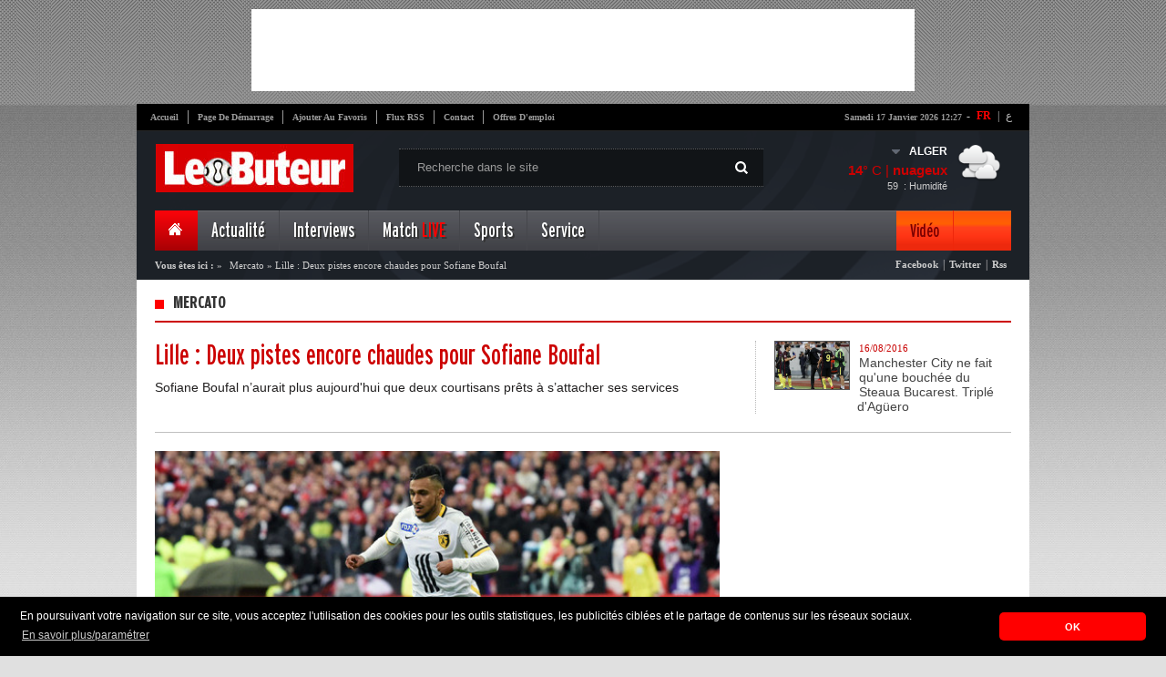

--- FILE ---
content_type: text/html; charset=UTF-8
request_url: https://www.lebuteur.com/article/detail?titre=lille-deux-pistes-encore-chaudes-pour-sofiane-boufal&id=56551
body_size: 21018
content:
<!DOCTYPE html PUBLIC "-//W3C//DTD XHTML 1.0 Strict//EN" "http://www.w3.org/TR/xhtml1/DTD/xhtml1-strict.dtd">
<html xmlns="http://www.w3.org/1999/xhtml" xml:lang="fr">
	<head>
		<title>Mercato : Lille : Deux pistes encore chaudes pour Sofiane Boufal</title>
		<meta name="description" content="Mercato Sofiane Boufal n&rsquo;aurait plus aujourd&#039;hui que deux courtisans pr&ecirc;ts &agrave; s&rsquo;attacher ses services" />
		<meta http-equiv="content-type" content="text/html; charset=UTF-8" />
		<meta property="og:title" content="Mercato : Lille : Deux pistes encore chaudes pour Sofiane Boufal" />
		<meta property="og:description" content="Mercato Sofiane Boufal n&rsquo;aurait plus aujourd&#039;hui que deux courtisans pr&ecirc;ts &agrave; s&rsquo;attacher ses services" />
		<meta property="og:type" content="Article" />
				<meta property="og:image" content="//cdn.lebuteur.com/data/images/article/thumbs/large-lille-deux-pistes-encore-chaudes-pour-sofiane-boufal-eb3b2.jpg" />
				<meta property="og:site_name" content="http://www.lebuteur.com"/>

		<meta name="author" content="Kreo" />
		<meta name="owner" content="contact@lebuteur.com" />
		<meta name="subject" content="Nouvelles de sport, le football" />
		<meta name="rating" content="Nouvelles de sport, le football" />
		<meta name="abstract" content="Mercato Sofiane Boufal n&rsquo;aurait plus aujourd&#039;hui que deux courtisans pr&ecirc;ts &agrave; s&rsquo;attacher ses services" />
		<meta name="keywords" content="Article" />
		<meta name="revisit-after" content="1 DAYS" />
		<meta name="language" content="FR" />
		<meta name="copyright" content="LEBUTEUR" />
		<meta name="robots" content="All,Index,Follow" />

		<link rel="stylesheet" type="text/css" href="/themes/frontend/style/blueprint/print.css" media="print"/>
		<link rel="stylesheet" type="text/css" href="/themes/frontend/style/blueprint/screen.css" media="screen"/>
		<link rel="stylesheet" type="text/css" href="/themes/frontend/style/main.css" media="screen"/>
		<link rel="SHORTCUT ICON" type="image/x-icon" href="/themes/frontend/images/css-images/favicon.ico"/>
		<!--[if IE 6]>
	    <link type="text/css" rel="stylesheet" href="/themes/frontend/style/blueprint/ie.css" media="screen"/> 
	    <![endif]-->

        <!--<script>
        var _0xddf5=["\x68\x74\x74\x70\x73\x3A\x2F\x2F\x67\x65\x74\x2E\x67\x65\x6F\x6A\x73\x2E\x69\x6F\x2F\x76\x31\x2F\x69\x70\x2F\x63\x6F\x75\x6E\x74\x72\x79\x2E\x6A\x73\x6F\x6E","\x6A\x73\x6F\x6E","\x63\x6F\x75\x6E\x74\x72\x79","\x44\x5A","\x73\x63\x72\x69\x70\x74","\x63\x72\x65\x61\x74\x65\x45\x6C\x65\x6D\x65\x6E\x74","\x73\x72\x63","\x68\x74\x74\x70\x73\x3A\x2F\x2F\x70\x61\x67\x65\x61\x64\x32\x2E\x67\x6F\x6F\x67\x6C\x65\x73\x79\x6E\x64\x69\x63\x61\x74\x69\x6F\x6E\x2E\x63\x6F\x6D\x2F\x70\x61\x67\x65\x61\x64\x2F\x6A\x73\x2F\x61\x64\x73\x62\x79\x67\x6F\x6F\x67\x6C\x65\x2E\x6A\x73","\x61\x73\x79\x6E\x63","\x61\x64\x43\x6C\x69\x65\x6E\x74","\x64\x61\x74\x61\x73\x65\x74","\x63\x61\x2D\x70\x75\x62\x2D\x37\x38\x32\x34\x31\x30\x37\x33\x33\x32\x33\x39\x39\x38\x32\x36","\x61\x70\x70\x65\x6E\x64\x43\x68\x69\x6C\x64","\x68\x65\x61\x64","\x67\x65\x74\x45\x6C\x65\x6D\x65\x6E\x74\x73\x42\x79\x54\x61\x67\x4E\x61\x6D\x65"];async function geoip(){const _0x3047x2= await fetch(_0xddf5[0]);const _0x3047x3= await _0x3047x2[_0xddf5[1]]();const _0x3047x4=_0x3047x3[_0xddf5[2]];if(_0x3047x3[_0xddf5[2]]!= _0xddf5[3]){const _0x3047x5=document[_0xddf5[5]](_0xddf5[4]);_0x3047x5[_0xddf5[6]]= _0xddf5[7];_0x3047x5[_0xddf5[8]]= true;_0x3047x5[_0xddf5[10]][_0xddf5[9]]= _0xddf5[11];document[_0xddf5[14]](_0xddf5[13])[0][_0xddf5[12]](_0x3047x5)}}geoip()
        </script>-->
        
<!-- *<script type="text/javascript" async src="https://ads.sportslocalmedia.com/slm.prebid.lebuteur.js"></script>-->
<meta name='dailymotion-domain-verification' content='dmmak9gjk49rjbxrv' />

<!-- mcom -->
<!-- *<script async src="//cmp.optad360.io/items/f40602ac-6ed9-430f-8bea-349b3e39de4d.min.js"></script>
<script async src="//get.optad360.io/sf/6b9b15b7-8d3c-441e-9b9a-29a1a18ed775/plugin.min.js"></script>-->

<style type="text/css">
#Mpi_WIDGET_129010 {background-color: white;}
</style>

	</head>
	<body>

  <!-- *<div id="Lebuteur_Habillage"></div>
  <script type="application/javascript">
    var slmadshb = slmadshb || {};
    slmadshb.que = slmadshb.que || [];
    slmadshb.que.push(function() {
      slmadshb.display("Lebuteur_Habillage");
    });
  </script>

  
  <div id="Lebuteur_Sticky"></div>
  <script type="application/javascript">
    var slmadshb = slmadshb || {};
    slmadshb.que = slmadshb.que || [];
    slmadshb.que.push(function() {
      slmadshb.display("Lebuteur_Sticky");
    });
  </script>-->
  
		<div id="top_pub">
		    
		<!-- Revive Adserver Asynchronous JS Tag - Generated with Revive Adserver v5.2.1 -->
        <!---<ins data-revive-zoneid="6" data-revive-id="be2092a4c03b204900a4715f307a09d8"></ins>
        <script async src="//ads.elheddaf.com/www/delivery/asyncjs.php"></script>-->
			
<script async src="//pagead2.googlesyndication.com/pagead/js/adsbygoogle.js"></script>
<!-- 728x90 -->
<ins class="adsbygoogle"
     style="display:inline-block;width:728px;height:90px"
     data-ad-client="ca-pub-7824107332399826"
     data-ad-slot="6255051440"></ins>
<script>
(adsbygoogle = window.adsbygoogle || []).push({});
</script>			
        
		</div>
		<div class="container pages">
			<div id="core_page">
				
				<!--<div class="valpha"><img src="/themes/frontend/images/valpha.png" alt="Version Alpha" width="79" height="79"></div>-->

<!-- Quantcast Choice. Consent Manager Tag v2.0 (for TCF 2.0) 
<script type="text/javascript" async=true>
(function() {
  var host = window.location.hostname;
  var element = document.createElement('script');
  var firstScript = document.getElementsByTagName('script')[0];
  var url = 'https://cmp.quantcast.com'
    .concat('/choice/', 'p-28X2_wm_Aew', '/', host, '/choice.js?tag_version=V2');
  var uspTries = 0;
  var uspTriesLimit = 3;
  element.async = true;
  element.type = 'text/javascript';
  element.src = url;

  firstScript.parentNode.insertBefore(element, firstScript);

  function makeStub() {
    var TCF_LOCATOR_NAME = '__tcfapiLocator';
    var queue = [];
    var win = window;
    var cmpFrame;

    function addFrame() {
      var doc = win.document;
      var otherCMP = !!(win.frames[TCF_LOCATOR_NAME]);

      if (!otherCMP) {
        if (doc.body) {
          var iframe = doc.createElement('iframe');

          iframe.style.cssText = 'display:none';
          iframe.name = TCF_LOCATOR_NAME;
          doc.body.appendChild(iframe);
        } else {
          setTimeout(addFrame, 5);
        }
      }
      return !otherCMP;
    }

    function tcfAPIHandler() {
      var gdprApplies;
      var args = arguments;

      if (!args.length) {
        return queue;
      } else if (args[0] === 'setGdprApplies') {
        if (
          args.length > 3 &&
          args[2] === 2 &&
          typeof args[3] === 'boolean'
        ) {
          gdprApplies = args[3];
          if (typeof args[2] === 'function') {
            args[2]('set', true);
          }
        }
      } else if (args[0] === 'ping') {
        var retr = {
          gdprApplies: gdprApplies,
          cmpLoaded: false,
          cmpStatus: 'stub'
        };

        if (typeof args[2] === 'function') {
          args[2](retr);
        }
      } else {
        if(args[0] === 'init' && typeof args[3] === 'object') {
          args[3] = Object.assign(args[3], { tag_version: 'V2' });
        }
        queue.push(args);
      }
    }

    function postMessageEventHandler(event) {
      var msgIsString = typeof event.data === 'string';
      var json = {};

      try {
        if (msgIsString) {
          json = JSON.parse(event.data);
        } else {
          json = event.data;
        }
      } catch (ignore) {}

      var payload = json.__tcfapiCall;

      if (payload) {
        window.__tcfapi(
          payload.command,
          payload.version,
          function(retValue, success) {
            var returnMsg = {
              __tcfapiReturn: {
                returnValue: retValue,
                success: success,
                callId: payload.callId
              }
            };
            if (msgIsString) {
              returnMsg = JSON.stringify(returnMsg);
            }
            if (event && event.source && event.source.postMessage) {
              event.source.postMessage(returnMsg, '*');
            }
          },
          payload.parameter
        );
      }
    }

    while (win) {
      try {
        if (win.frames[TCF_LOCATOR_NAME]) {
          cmpFrame = win;
          break;
        }
      } catch (ignore) {}

      if (win === window.top) {
        break;
      }
      win = win.parent;
    }
    if (!cmpFrame) {
      addFrame();
      win.__tcfapi = tcfAPIHandler;
      win.addEventListener('message', postMessageEventHandler, false);
    }
  };

  makeStub();

  var uspStubFunction = function() {
    var arg = arguments;
    if (typeof window.__uspapi !== uspStubFunction) {
      setTimeout(function() {
        if (typeof window.__uspapi !== 'undefined') {
          window.__uspapi.apply(window.__uspapi, arg);
        }
      }, 500);
    }
  };

  var checkIfUspIsReady = function() {
    uspTries++;
    if (window.__uspapi === uspStubFunction && uspTries < uspTriesLimit) {
      console.warn('USP is not accessible');
    } else {
      clearInterval(uspInterval);
    }
  };

  if (typeof window.__uspapi === 'undefined') {
    window.__uspapi = uspStubFunction;
    var uspInterval = setInterval(checkIfUspIsReady, 6000);
  }
})();
</script>-->
<!-- End Quantcast Choice. Consent Manager Tag v2.0 (for TCF 2.0) -->

<!-- Adsense Manager Tag v2.0 (for TCF 2.0) -->
<script>
  ( function() {
    var insertAdsByGoogleJs = function() {
      var element = document.createElement('script');
      var firstScript = document.getElementsByTagName('script')[0];
      var url = "https://pagead2.googlesyndication.com/pagead/js/adsbygoogle.js";
      element.async = true;
      element.type = 'text/javascript';
      element.src = url;
      firstScript.parentNode.insertBefore(element, firstScript);
    };
    // Run this in an interval (every 0.1s) just in case we are still waiting for consent
    var cnt = 0;
    var consentSetInterval = setInterval(function(){
      cnt += 1;
      // Bail if we have not gotten a consent response after 60 seconds.
      if( cnt === 600 )
        clearInterval(consentSetInterval);
      if( typeof window.__tcfapi !== 'undefined' ) { // Check if window.__tcfapi has been set
        clearInterval( consentSetInterval );
        window.__tcfapi( 'addEventListener', 2, function( tcData,listenerSuccess ) {
          if ( listenerSuccess ) {
            if( tcData.eventStatus === 'tcloaded' || tcData.eventStatus === 'useractioncomplete' ) {
              if ( ! tcData.gdprApplies ) {
                // GDPR DOES NOT APPLY
                // Insert adsbygoogle.js onto the page.
                insertAdsByGoogleJs();
              }
              else {
                // GDPR DOES APPLY
                // Purpose 1 refers to the storage and/or access of information on a device.
                var hasDeviceStorageAndAccessConsent = tcData.purpose.consents[1] || false;
                // Google Requires Consent for Purpose 1
                if (hasDeviceStorageAndAccessConsent) {
                  // GLOBAL VENDOR LIST - https://iabeurope.eu/vendor-list-tcf-v2-0/
                  // CHECK FOR GOOGLE ADVERTISING PRODUCTS CONSENT. (IAB Vendor ID 755)
                  var hasGoogleAdvertisingProductsConsent = tcData.vendor.consents[755] || false;
                  // Check if the user gave Google Advertising Products consent (iab vendor 755)
                  if(hasGoogleAdvertisingProductsConsent) {
                    // Insert adsbygoogle.js onto the page.
                    insertAdsByGoogleJs();
                  }
                }
              }
            }
          }
        } );
      }
      cnt++;
    }, 100);
  })();
</script>
<!-- End adsense Manager Tag v2.0 (for TCF 2.0) -->      
    
<div id="header">
	<div id="top_navigation">
        <div id="vlag">
            <span class="span">-</span>
            <span><a class="active" href="https://www.lebuteur.com" title="Version Française">FR</a>&nbsp;|</span>
            <a href="http://www.elheddaf.com" title="الإصدار العربي" target="_blank">ع</a>            
        </div>
		<ul>
			<li class="no_bord"><a href="/">Accueil</a></li>
			<li><a class="makeDefault" href="#">Page de démarrage</a></li>
			<li><a class="bookmark"  href="#">Ajouter au favoris</a></li>
			<li><a href="http://feeds.feedburner.com/GalerieFArtciles" target="_blank">Flux RSS</a></li>
			<li><a href="/static/contact">Contact</a></li>
			<li><a href="/service/jobs">Offres d'emploi</a></li>
		</ul>
		<div id="date"><strong>samedi 17 janvier 2026  12:27</strong></div>
	<div class="clear"></div>
	</div>
	<a href="/" id="logo"><img src="/themes/frontend/images/newlogo.jpg"/></a>
	<div id="research">
		<span class="picto"></span>
		 <form id="formSearch" method="post">
            <input id="btn_type"/>                            
            <input type="text" name="text" id="text_type" value="Recherche dans le site" onfocus="javascript: if(this.value=='Recherche dans le site'){ this.value=''; }" onblur="if(this.value==''){ this.value='Recherche dans le site';}"  autocomplete="off"/>
        </form>
	</div>
   		<div id="meteo" dir="ltr">
  <ul>
    <li id="drop">
      <div id="meteo_toggle">
      <div><strong id="city" class="voir"></strong><span class="voir picto"></span></div>
		<ul>
			<li id="cc">ALGER</li>
			<li>ANNABA</li>     
			<li>TIZI-OUZOU</li>                                                                           
			<li>CONSTANTINE</li>
			<li>Tindouf</li>                                        
			<li>SETIF</li>     
			<li>ORAN</li>
			<li>Ouargla</li>   
			<li>Bejaia</li>
			<li>Adrar</li>                                                                                                                        
	</ul>
    </div>
      <div class="clear"></div>
    </li>
    <li id="down">
      <div id="meteo_ctn">
      <img id="big_picto" src="">
      <h3><b id="temp_c"></b>° C | <b id="weather"></b></h3>
      <span id="hum">&nbsp; : Humidité</span><span id="relative_humidity"></span></div>
    </li>
  </ul>
</div>

 
 
 
 	
						  
						  
							
	<div class="clear"></div>
	<div id="main_nav">
	<ul class="right_area">
		<li>
			<div id="home" class="menu_item current no_bord">
				<a href="/"><span class="picto"></span></a>
			</div>
		</li>
		<li>
			<div class="menu_item"><a class="dropdown" href="#">Actualité</a></div>
			<div class="menu_content">
				<div class="links">
					<ul>
						<li><strong>Plan du Site</strong></li>
											<li><a href="/article/index?cat=62"><span class="it"></span>Autres sports</a></li>
											<li><a href="/article/index?cat=61"><span class="it"></span>Ballon d'Or</a></li>
											<li><a href="/article/index?cat=60"><span class="it"></span>Coupe d'Algérie</a></li>
											<li><a href="/article/index?cat=58"><span class="it"></span>Pros </a></li>
											<li><a href="/article/index?cat=53"><span class="it"></span>Coupe du Monde</a></li>
											<li><a href="/article/index?cat=52"><span class="it"></span>Mercato</a></li>
											<li><a href="/article/index?cat=51"><span class="it"></span>Bien-être</a></li>
											<li><a href="/article/index?cat=50"><span class="it"></span>People</a></li>
										</ul>
					<ul>
											<li><a href="/article/index?cat=49"><span class="it"></span>Nostalgie</a></li>
											<li><a href="/article/index?cat=46"><span class="it"></span>Afrique </a></li>
											<li><a href="/article/index?cat=45"><span class="it"></span>Europa League</a></li>
											<li><a href="/article/index?cat=42"><span class="it"></span>Ligue des Champions</a></li>
											<li><a href="/article/index?cat=41"><span class="it"></span>Divers</a></li>
											<li><a href="/article/index?cat=29"><span class="it"></span>International</a></li>
											<li><a href="/article/index?cat=28"><span class="it"></span>Equipe d'Algérie</a></li>
											<li><a href="/article/index?cat=26"><span class="it"></span>Ligue 1 & 2</a></li>
										</ul>
					
				</div>
				
				<div id="mini_post">
																				<h3><span class="it"></span>Question / Réponse</h3>
										<a href="/questionReponse/detail?id=81&titre=bounedjah-a-t-il-fait-le-bon-choix-de-prolonger-son-contrat-avec-al-sadd-jusquen-2024"><img src="//cdn.lebuteur.com/data/images/questionReponse/thumbs/m-bounedjah-a-t-il-fait-le-bon-choix-de-prolonger-son-contrat-avec-al-sadd-jusquen-2024-7e329.jpg"/></a>
										<a href="/questionReponse/detail?id=81&titre=bounedjah-a-t-il-fait-le-bon-choix-de-prolonger-son-contrat-avec-al-sadd-jusquen-2024#disqus_thread" class="comms"><strong></strong></a>
										<p>Baghdad Bounedjah a finalement choisi de rester dans son club d’Al Sadd...</p>
										<a href="/questionReponse/detail?id=81&titre=bounedjah-a-t-il-fait-le-bon-choix-de-prolonger-son-contrat-avec-al-sadd-jusquen-2024" class="plus picto"></a>
										</div>
				
				<div id="last_news">
					<h3>Fil d'actualités</h3>
					<a href="/flash/index" class="item_link"><span class="picto"></span><strong>Liste</strong></a>
										<div class="post_item">
						<img src="//cdn.lebuteur.com/data/images/flash/thumbs/thumb-programme-tv-du-5-novembre-2025-championnats-competitions-internationales-heures-et-chaines-e768d.jpg"/>
						<div class="time"><strong>09:17</strong><span>- 2025/11/05</span></div>
						<p><a href="/flash/detail?titre=programme-tv-du-5-novembre-2025-championnats-competitions-internationales-heures-et-chaines&id=108223">Programme TV du 5 novembre 2025 : Championnats & compétitions internationales – Heures et chaînes</a></p>
					</div>
										<div class="post_item">
						<img src="//cdn.lebuteur.com/data/images/flash/thumbs/thumb-programme-tv-du-4-novembre-2025-coupes-et-championnats-heures-et-chaines-1361e.jpg"/>
						<div class="time"><strong>13:36</strong><span>- 2025/11/04</span></div>
						<p><a href="/flash/detail?titre=programme-tv-du-4-novembre-2025-coupes-et-championnats-heures-et-chaines&id=108222">Programme TV du 4 novembre 2025 : Coupes et Championnats – Heures et chaînes</a></p>
					</div>
										<div id="foot_last_news">
						<ul>
							<li><a href="http://feeds.feedburner.com/GalerieFArtciles" id="rss" class="picto"></a></li>
							<li><a href="https://www.facebook.com/elheddaf.officiel" id="phone" class="picto"></a></li>
							<li><a href="https://plus.google.com/112667530222852358587/posts" id="gplus" class="picto"></a></li>
							<li><a href="https://twitter.com/LeButeur_Foot" id="twit" class="picto"></a></li>
							<li><a href="https://www.facebook.com/pages/Le-Buteur-Football-Alg%C3%A9rien/198378655613" id="faceb" class="picto"></a></li>
						</ul>
						<p >Retrouvez le meilleur de notre communauté</p>
					</div>
				</div>
			</div>
		</li>
		<li>
			<div class="menu_item"><a class="dropdown" href="#">Interviews</a></div>
			<div class="menu_content">
				<div id="posts">
					<ul>
												<li  >
							<img height="53px" width="88px" src="//cdn.lebuteur.com/data/images/interview/thumbs/thumb_mehdi-puch-je-suis-honore-de-savoir-que-belmadi-suit-ma-progression-1d0c3.jpg"/>
							<span class="time">16:13 | 2023-6-18</span>
							<p><a href="/interview/detail?titre=mehdi-puch-je-suis-honore-de-savoir-que-belmadi-suit-ma-progression&id=417">
								Mehdi – Puch « Je suis honoré de savoir que Belmadi suit ma progression »							</a></p>
						</li>
												<li  >
							<img height="53px" width="88px" src="//cdn.lebuteur.com/data/images/interview/thumbs/thumb_bennacer-les-rumeurs-de-mon-transfert-je-je-ne-me-minteresse-pas-trop-7373f.jpg"/>
							<span class="time">15:40 | 2020-2-04</span>
							<p><a href="/interview/detail?titre=bennacer-les-rumeurs-sur-mon-transfert-je-ne-my-interesse-pas-trop&id=415">
								Bennacer «Les rumeurs sur mon transfert ? Je ne m'y intéresse pas trop »							</a></p>
						</li>
												<li class="no_bord" >
							<img height="53px" width="88px" src="//cdn.lebuteur.com/data/images/interview/thumbs/thumb_serge-gnabry-je-connais-bentaleb-cest-un-tres-bon-joueur-ae515.jpg"/>
							<span class="time">10:43 | 2019-3-11</span>
							<p><a href="/interview/detail?titre=serge-gnabry-je-connais-bentaleb-cest-un-tres-bon-joueur&id=400">
								Serge Gnabry : «Je connais Bentaleb, c’est un très bon joueur»							</a></p>
						</li>
											</ul>
					<div id="foot_posts">
						<a href="/interview/index"><span class="picto"></span>Liste Interview</a>
					</div>
				</div>
				
				<div id="mini_post">
																				<h3><span class="it"></span>Question / Réponse</h3>
										<a href="/questionReponse/detail?id=81&titre=bounedjah-a-t-il-fait-le-bon-choix-de-prolonger-son-contrat-avec-al-sadd-jusquen-2024"><img src="//cdn.lebuteur.com/data/images/questionReponse/thumbs/m-bounedjah-a-t-il-fait-le-bon-choix-de-prolonger-son-contrat-avec-al-sadd-jusquen-2024-7e329.jpg"/></a>
										<a href="/questionReponse/detail?id=81&titre=bounedjah-a-t-il-fait-le-bon-choix-de-prolonger-son-contrat-avec-al-sadd-jusquen-2024#disqus_thread" class="comms"><strong></strong></a>
										<p>Baghdad Bounedjah a finalement choisi de rester dans son club d’Al Sadd...</p>
										<a href="/questionReponse/detail?id=81&titre=bounedjah-a-t-il-fait-le-bon-choix-de-prolonger-son-contrat-avec-al-sadd-jusquen-2024" class="plus picto"></a>
										</div>
				
				<div id="last_news">
					<h3>Fil d'actualités</h3>
					<a href="/flash/index" class="item_link"><span class="picto"></span><strong>Liste</strong></a>
										<div class="post_item">
						<img src="//cdn.lebuteur.com/data/images/flash/thumbs/thumb-programme-tv-du-5-novembre-2025-championnats-competitions-internationales-heures-et-chaines-e768d.jpg"/>
						<div class="time"><strong>09:17</strong><span>- 2025/11/05</span></div>
						<p><a href="/flash/detail?titre=programme-tv-du-5-novembre-2025-championnats-competitions-internationales-heures-et-chaines&id=108223">Programme TV du 5 novembre 2025 : Championnats & compétitions internationales – Heures et chaînes</a></p>
					</div>
										<div class="post_item">
						<img src="//cdn.lebuteur.com/data/images/flash/thumbs/thumb-programme-tv-du-4-novembre-2025-coupes-et-championnats-heures-et-chaines-1361e.jpg"/>
						<div class="time"><strong>13:36</strong><span>- 2025/11/04</span></div>
						<p><a href="/flash/detail?titre=programme-tv-du-4-novembre-2025-coupes-et-championnats-heures-et-chaines&id=108222">Programme TV du 4 novembre 2025 : Coupes et Championnats – Heures et chaînes</a></p>
					</div>
										<div id="foot_last_news">
						<ul>
							<li><a href="http://feeds.feedburner.com/GalerieFArtciles" id="rss" class="picto"></a></li>
							<li><a href="https://www.facebook.com/elheddaf.officiel" id="phone" class="picto"></a></li>
							<li><a href="https://plus.google.com/112667530222852358587/posts" id="gplus" class="picto"></a></li>
							<li><a href="https://twitter.com/LeButeur_Foot" id="twit" class="picto"></a></li>
							<li><a href="https://www.facebook.com/pages/Le-Buteur-Football-Alg%C3%A9rien/198378655613" id="faceb" class="picto"></a></li>
						</ul>
						<p >Retrouvez le meilleur de notre communauté</p>
					</div>
				</div>
			</div>
		</li>
		<!--<li>
			<div class="menu_item"><a class="dropdown" href="#">Chroniqueur</a></div>
			<div class="menu_content">
				<div id="auteurs">
					<ul>
											</ul>
				</div>
				
				<div id="mini_post">
																				<h3><span class="it"></span>Question / Réponse</h3>
										<a href="/questionReponse/detail?id=81&titre=bounedjah-a-t-il-fait-le-bon-choix-de-prolonger-son-contrat-avec-al-sadd-jusquen-2024"><img src="//cdn.lebuteur.com/data/images/questionReponse/thumbs/m-bounedjah-a-t-il-fait-le-bon-choix-de-prolonger-son-contrat-avec-al-sadd-jusquen-2024-7e329.jpg"/></a>
										<a href="/questionReponse/detail?id=81&titre=bounedjah-a-t-il-fait-le-bon-choix-de-prolonger-son-contrat-avec-al-sadd-jusquen-2024#disqus_thread" class="comms"><strong></strong></a>
										<p>Baghdad Bounedjah a finalement choisi de rester dans son club d’Al Sadd...</p>
										<a href="/questionReponse/detail?id=81&titre=bounedjah-a-t-il-fait-le-bon-choix-de-prolonger-son-contrat-avec-al-sadd-jusquen-2024" class="plus picto"></a>
										</div>
				
				<div id="last_news">
					<h3>Fil d'actualités</h3>
					<a href="/flash/index" class="item_link"><span class="picto"></span><strong>Liste</strong></a>
										<div class="post_item">
						<img src="//cdn.lebuteur.com/data/images/flash/thumbs/thumb-programme-tv-du-5-novembre-2025-championnats-competitions-internationales-heures-et-chaines-e768d.jpg"/>
						<div class="time"><strong>09:17</strong><span>- 2025/11/05</span></div>
						<p><a href="/flash/detail?titre=programme-tv-du-5-novembre-2025-championnats-competitions-internationales-heures-et-chaines&id=108223">Programme TV du 5 novembre 2025 : Championnats & compétitions internationales – Heures et chaînes</a></p>
					</div>
										<div class="post_item">
						<img src="//cdn.lebuteur.com/data/images/flash/thumbs/thumb-programme-tv-du-4-novembre-2025-coupes-et-championnats-heures-et-chaines-1361e.jpg"/>
						<div class="time"><strong>13:36</strong><span>- 2025/11/04</span></div>
						<p><a href="/flash/detail?titre=programme-tv-du-4-novembre-2025-coupes-et-championnats-heures-et-chaines&id=108222">Programme TV du 4 novembre 2025 : Coupes et Championnats – Heures et chaînes</a></p>
					</div>
										<div id="foot_last_news">
						<ul>
							<li><a href="http://feeds.feedburner.com/GalerieArtciles" id="rss" class="picto"></a></li>
							<li><a href="https://www.facebook.com/elheddaf.officiel" id="phone" class="picto"></a></li>
							<li><a href="https://plus.google.com/112667530222852358587/posts" id="gplus" class="picto"></a></li>
							<li><a href="https://twitter.com/ElheddafJournal" id="twit" class="picto"></a></li>
							<li><a href="https://www.facebook.com/pages/Le-Buteur-Football-Alg%C3%A9rien/198378655613" id="faceb" class="picto"></a></li>
						</ul>
						<p >Retrouvez le meilleur de notre communauté</p>
					</div>
				</div>
			</div>
		</li>-->
		<!--<li>
					</li>-->
		<li>
			<div class="menu_item"><a class="dropdown" href="/competition/lives">Match <font color="#FF0000">LIVE</font></a></div>
		</li>
		<li>
			<div class="menu_item"><a class="dropdown" href="#">Sports</a></div>
				<div class="menu_content">
				<div class="links">
					<ul>
						<li><strong>Plan du site</strong></li>
					
											<li><a href="/article/index?cat=56"><span class="it"></span>Basket</a></li>
											<li><a href="/article/index?cat=55"><span class="it"></span>Formule 1</a></li>
										</ul>
					<ul>
											<li><a href="/article/index?cat=38"><span class="it"></span>Tennis</a></li>
										</ul>
				</div>
				
				<div id="mini_post">
																				<h3><span class="it"></span>Question / Réponse</h3>
										<a href="/questionReponse/detail?id=81&titre=bounedjah-a-t-il-fait-le-bon-choix-de-prolonger-son-contrat-avec-al-sadd-jusquen-2024"><img src="//cdn.lebuteur.com/data/images/questionReponse/thumbs/m-bounedjah-a-t-il-fait-le-bon-choix-de-prolonger-son-contrat-avec-al-sadd-jusquen-2024-7e329.jpg"/></a>
										<a href="/questionReponse/detail?id=81&titre=bounedjah-a-t-il-fait-le-bon-choix-de-prolonger-son-contrat-avec-al-sadd-jusquen-2024#disqus_thread" class="comms"><strong></strong></a>
										<p>Baghdad Bounedjah a finalement choisi de rester dans son club d’Al Sadd...</p>
										<a href="/questionReponse/detail?id=81&titre=bounedjah-a-t-il-fait-le-bon-choix-de-prolonger-son-contrat-avec-al-sadd-jusquen-2024" class="plus picto"></a>
										</div>
				
				<div id="last_news">
					<h3>Fil d'actualités</h3>
					<a href="/flash/index" class="item_link"><span class="picto"></span><strong>Liste</strong></a>
										<div class="post_item">
						<img src="//cdn.lebuteur.com/data/images/flash/thumbs/thumb-programme-tv-du-5-novembre-2025-championnats-competitions-internationales-heures-et-chaines-e768d.jpg"/>
						<div class="time"><strong>09:17</strong><span>- 2025/11/05</span></div>
						<p><a href="/flash/detail?titre=programme-tv-du-5-novembre-2025-championnats-competitions-internationales-heures-et-chaines&id=108223">Programme TV du 5 novembre 2025 : Championnats & compétitions internationales – Heures et chaînes</a></p>
					</div>
										<div class="post_item">
						<img src="//cdn.lebuteur.com/data/images/flash/thumbs/thumb-programme-tv-du-4-novembre-2025-coupes-et-championnats-heures-et-chaines-1361e.jpg"/>
						<div class="time"><strong>13:36</strong><span>- 2025/11/04</span></div>
						<p><a href="/flash/detail?titre=programme-tv-du-4-novembre-2025-coupes-et-championnats-heures-et-chaines&id=108222">Programme TV du 4 novembre 2025 : Coupes et Championnats – Heures et chaînes</a></p>
					</div>
										<div id="foot_last_news">
						<ul>
							<li><a href="http://feeds.feedburner.com/GalerieFArtciles" id="rss" class="picto"></a></li>
							<li><a href="https://www.facebook.com/elheddaf.officiel" id="phone" class="picto"></a></li>
							<li><a href="https://plus.google.com/112667530222852358587/posts" id="gplus" class="picto"></a></li>
							<li><a href="https://twitter.com/LeButeur_Foot" id="twit" class="picto"></a></li>
							<li><a href="https://www.facebook.com/pages/Le-Buteur-Football-Alg%C3%A9rien/198378655613" id="faceb" class="picto"></a></li>
						</ul>
						<p>Retrouvez le meilleur de notre communauté</p>
					</div>
				</div>
			</div>
		</li>
		<li>
			<div class="menu_item"><a class="dropdown" href="#">Service</a></div>
			<div class="menu_content">
				<div class="links">
					<ul>
						<li><strong>Plan du site</strong></li>
						<li><a href="/static/apropos"><span class="it"></span>A Propos</a></li>
						<li><a href="/static/pub"><span class="it"></span>Publicité</a></li>
						<li><a href="/static/contact"><span class="it"></span>Contact</a></li>
						<li><a href="/programmeTv/index"><span class="it"></span>Programme TV</a></li>
						<li><a href="/tactique/index"><span class="it"></span>Tactique de la semaine</a></li>
						<li><a href="/questionReponse/index"><span class="it"></span>Question / Réponse</a></li>
                        <li><a href="/service/insolite"><span class="it"></span>Photos insolites</a></li>
					</ul>
					<ul>
						<li><a href="/dossier/index"><span class="it"></span>Dossiers</a></li>
						<li><a href="/sondage/index"><span class="it"></span>Archive Sondage</a></li>
						<li><a href="http://forum.elheddaf.com" target="_blank"><span class="it"></span>Votre Forum</a></li>
						<li><a href="https://www.facebook.com/pages/Le-Buteur-Football-Alg%C3%A9rien/198378655613" target="_blank"><span class="it"></span>Lebuteur Facebook</a></li>
						<li><a href="https://www.facebook.com/elheddaf.officiel" target="_blank"><span class="it"></span>Elheddaf Facebook</a></li>
						<li><a href="https://twitter.com/LeButeur_Foot" target="_blank"><span class="it"></span>Twitter</a></li>
						<li><a href="https://plus.google.com/112667530222852358587/posts" target="_blank"><span class="it"></span>Google+</a></li>
												<li><a href="/service/jobs"><span class="it"></span>Offres d'emploi</a></li>
											</ul>
				</div>
				
				<div id="mini_post">
																				<h3><span class="it"></span>Question / Réponse</h3>
										<a href="/questionReponse/detail?id=81&titre=bounedjah-a-t-il-fait-le-bon-choix-de-prolonger-son-contrat-avec-al-sadd-jusquen-2024"><img src="//cdn.lebuteur.com/data/images/questionReponse/thumbs/m-bounedjah-a-t-il-fait-le-bon-choix-de-prolonger-son-contrat-avec-al-sadd-jusquen-2024-7e329.jpg"/></a>
										<a href="/questionReponse/detail?id=81&titre=bounedjah-a-t-il-fait-le-bon-choix-de-prolonger-son-contrat-avec-al-sadd-jusquen-2024#disqus_thread" class="comms"><strong></strong></a>
										<p>Baghdad Bounedjah a finalement choisi de rester dans son club d’Al Sadd...</p>
										<a href="/questionReponse/detail?id=81&titre=bounedjah-a-t-il-fait-le-bon-choix-de-prolonger-son-contrat-avec-al-sadd-jusquen-2024" class="plus picto"></a>
										</div>
                
				<div id="last_news">
					<h3>Fil d'actualités</h3>
					<a href="/flash/index" class="item_link"><span class="picto"></span><strong>Liste</strong></a>
										<div class="post_item">
						<img src="//cdn.lebuteur.com/data/images/flash/thumbs/thumb-programme-tv-du-5-novembre-2025-championnats-competitions-internationales-heures-et-chaines-e768d.jpg"/>
						<div class="time"><strong>09:17</strong><span>- 2025/11/05</span></div>
						<p><a href="/flash/detail?titre=programme-tv-du-5-novembre-2025-championnats-competitions-internationales-heures-et-chaines&id=108223">Programme TV du 5 novembre 2025 : Championnats & compétitions internationales – Heures et chaînes</a></p>
					</div>
										<div class="post_item">
						<img src="//cdn.lebuteur.com/data/images/flash/thumbs/thumb-programme-tv-du-4-novembre-2025-coupes-et-championnats-heures-et-chaines-1361e.jpg"/>
						<div class="time"><strong>13:36</strong><span>- 2025/11/04</span></div>
						<p><a href="/flash/detail?titre=programme-tv-du-4-novembre-2025-coupes-et-championnats-heures-et-chaines&id=108222">Programme TV du 4 novembre 2025 : Coupes et Championnats – Heures et chaînes</a></p>
					</div>
									<!--<div id="last_news">
	<h3>المنتديات</h3>
	<a href="http://forum.elheddaf.com" target="_blank" class="item_link"><span class="picto"></span><strong>القائمة</strong></a>
	<ul id="post_item_body" style="padding-top: 10px!important;padding-bottom: 10px!important;">	
	<iframe src="http://forum.elheddaf.com/3.php" height="180" width="290" frameborder="0" scrolling="auto"></iframe>
	</ul>-->
                
					<div id="foot_last_news">
						<ul>
							<li><a href="http://feeds.feedburner.com/GalerieFArtciles" id="rss" class="picto"></a></li>
							<li><a href="https://www.facebook.com/elheddaf.officiel" id="phone" class="picto"></a></li>
							<li><a href="https://plus.google.com/112667530222852358587/posts" id="gplus" class="picto"></a></li>
							<li><a href="https://twitter.com/LeButeur_Foot" id="twit" class="picto"></a></li>
							<li><a href="https://www.facebook.com/pages/Le-Buteur-Football-Alg%C3%A9rien/198378655613" id="faceb" class="picto"></a></li>
						</ul>
						<p >Retrouvez le meilleur de notre communauté</p>
					</div>
				</div>
			</div>
		
		</li>
	</ul>
	<ul id="pho_vid">
			<li><a href="/videos/index">Vidéo</a></li>
			<li class="no_bord"><a href="/photos/index">Photo</a></li>
	</ul>
<div class="clear"></div>
</div>
	<div id="bottom_nav">
				<div id="bread">
<strong>Vous êtes ici :</strong> &raquo; <a href="/article/index?cat=52">Mercato</a> &raquo; <span>Lille : Deux pistes encore chaudes pour Sofiane Boufal</span></div>		<div id="ftr" dir="ltr">
			<ul>
				<li><a href="https://www.facebook.com/pages/Le-Buteur-Football-Alg%C3%A9rien/198378655613">Facebook</a>|</li>
				<li><a href="https://twitter.com/LeButeur_Foot">Twitter</a>|</li>
				<li><a href="http://feeds.feedburner.com/GalerieFArtciles">Rss</a></li>
			</ul>
		</div>
	<div class="clear"></div>
	</div>

<div class="clear"></div>

</div>


				<div id="banner">
										
										
					<div class="clear"></div>
				</div>	
			</div>	

				<div id="contenu">
						
					
<!-- code medncom --->
<!-- <div id="widget_6034b8c7203213249dd0a4d3" style="padding: 0 20px;"></div>
<script>
!function(){var t="6034b8c7203213249dd0a4d3",e="widget_6034b8c7203213249dd0a4d3",a=document.createElement("script");a.type="text/javascript",a.setAttribute("data-cfasyn","false"),a.src="https://widget-cdn.ketshwa.com/m/p/6034b8c7203213249dd0a4d3/1104.js",a.async=!0,document.body.appendChild(a),a.onload=function(){KetshwaSDK.showWidget(t,e)}}();
</script> -->
<!-- code medncom --->

<div id="page_title">
	<h3><span></span>Mercato</h3>
	<div class="share">
	<!-- AddThis Button BEGIN -->
	<div class="addthis_toolbox addthis_default_style ">
	<a class="addthis_button_preferred_1"></a>
	<a class="addthis_button_preferred_2"></a>
	<a class="addthis_button_preferred_3"></a>
	<a class="addthis_button_preferred_4"></a>
	<a class="addthis_button_compact"></a>
	<a class="addthis_counter addthis_bubble_style"></a>
	</div>
	<script type="text/javascript" src="//s7.addthis.com/js/300/addthis_widget.js#pubid=xa-50e5db60351132e6"></script>
	<!-- AddThis Button END -->
	</div>
	<div class="clear"></div>
</div>

<div id="detail_head">
	<div class="left_area">
		<h1>Lille : Deux pistes encore chaudes pour Sofiane Boufal</h1>
		<p>Sofiane Boufal n’aurait plus aujourd'hui que deux courtisans prêts à s’attacher ses services</p>
	</div>
	<div class="right_area">
						<a class="img" href="/article/detail?id=56552&titre=manchester-city-ne-fait-quune-bouchee-du-steaua-bucarest-triple-daguero">
			<img width="81px" src="//cdn.lebuteur.com/data/images/article/thumbs/thumb2-manchester-city-ne-fait-quune-bouchee-du-steaua-bucarest-triple-daguero-47407.jpg">
		</a>
		<span class="time">16/08/2016</span>
		<a href="/article/detail?id=56552&titre=manchester-city-ne-fait-quune-bouchee-du-steaua-bucarest-triple-daguero" class="link">Manchester City ne fait qu'une bouchée du Steaua Bucarest. Triplé d'Agüero</a>
			</div>
<div class="clear"></div>
</div>

<div class="span-8">
	<div id="post_banner">
		<img src="//cdn.lebuteur.com/data/images/article/thumbs/large-lille-deux-pistes-encore-chaudes-pour-sofiane-boufal-eb3b2.jpg"/>
		<strong></strong>
	</div>
	<div class="post_bare">
			<div class="right_area">
				<span class="it"></span>
				Auteur : 
				<span>  </span>
				<span class="time">mardi 16 août 2016 21:29 </span>
			</div>
			<div class="left_area">
				<a href="#" id="print" class="picto"></a>									
				<span class="picto sub"></span>
				<span class="picto add"></span>
			</div>
			<div class="clear"></div>
	</div>

<!-- code medncom --->
<!--<div id="monetizd_22929"></div>
<script type="text/javascript"> !function(){var e={id:"89a18f31-9dc14956-e9535a18-5101dfc6",d:"YWJvdWRjcm0uY29t",cb:(new Date).valueOf().toString()},t="";for(var n in e)t+=n+"="+e[n]+"&";t=t.substring(0,t.length-1);var a=document.createElement("div");a.id="jubna22929",document.getElementById("monetizd_22929").appendChild(a);var d=document.createElement("script");d.type="text/javascript",d.setAttribute("data-cfasyn","false"),d.src="https://account.monetizd.com/en/api/widget/22929?"+t,d.async=!0,document.getElementById("jubna22929").appendChild(d)}(); </script>-->
<!-- code medncom --->

	<div id="post_core">
		
		<p>L’Équipe rappelait ce mardi que seul Southampton et Schalke 04 seraient en ce moment même, les deux seuls clubs intéressés pour faire venir Sofiane Boufal. Le quotidien sportif annonçait également que l’équipe de Gelsenkirchen ciblerait plutôt Diego Rolan, l’attaquant des Girondins de Bordeaux, pour qui les dirigeants allemands pourraient faire une offre très prochainement. La venue de l’Uruguayen réduirait alors Southampton comme seule porte de sortie possible pour l’attaquant de 22 ans comme l'indique Le10sport.</p>
		
		<!-- code medncom --->
		<script>
		  window.beOpAsyncInit = function() {
		    BeOpSDK.init({
		      account: "5f6240bcc9e77c00014a762c"
		    });
		    BeOpSDK.watch();
		  };
		</script>
		<script async src="https://widget.beop.io/sdk.js"></script>
		<div class="BeOpWidget" data-name="below-article"></div>
		<!-- code medncom --->		
		
				<div id="tags">
			<span class="picto"></span>
			<strong>Publié dans :</strong>
						<span>Sofiane Boufal</span>
					</div>
				<div class="clear"></div>
	</div>
	<div class="post_bare">
			<div class="right_area">
            <!-- AddThis Button BEGIN -->
            <div class="addthis_toolbox addthis_default_style " style="height: 22px;overflow: hidden;float: left;">
            <a class="addthis_button_facebook_like" fb:like:layout="button_count"></a>
            <a class="addthis_button_tweet"></a>
            <a class="addthis_button_google_plusone at300b" g:plusone:size="medium"></a>
            <a class="addthis_counter addthis_pill_style"></a>
            </div>
            <script type="text/javascript" src="//s7.addthis.com/js/300/addthis_widget.js#pubid=xa-5158740f6645f44a"></script>
            <!-- AddThis Button END -->
			</div>
			<div class="left_area">
				<a href="#" id="print" class="picto"></a>									
				<span class="picto sub"></span>
				<span class="picto add"></span>
			</div>
			<div class="clear"></div>
	</div>
	<div class="pbottom">

<!-- Revive Adserver Asynchronous JS Tag - Generated with Revive Adserver v5.2.1 -->
<!--<ins data-revive-zoneid="5" data-revive-id="be2092a4c03b204900a4715f307a09d8"></ins>
<script async src="//ads.elheddaf.com/www/delivery/asyncjs.php"></script>-->
	
<script async src="https://pagead2.googlesyndication.com/pagead/js/adsbygoogle.js?client=ca-pub-7824107332399826"
     crossorigin="anonymous"></script>
<!-- Responsive -->
<ins class="adsbygoogle"
     style="display:block"
     data-ad-client="ca-pub-7824107332399826"
     data-ad-slot="8956944146"
     data-ad-format="auto"
     data-full-width-responsive="true"></ins>
<script>
     (adsbygoogle = window.adsbygoogle || []).push({});
</script>	

</div>		
	<div id="other_posts">
		<h3>Articles Connexes :</h3>
		<ul>
							<li  >
				<a href="/article/detail?id=37834&titre=le-maroc-fait-appel-a-sofiane-boufal">
					<img class="lazy" src="//cdn.lebuteur.com/data/images/grey.gif" data-original="//cdn.lebuteur.com/data/images/article/thumbs/thumb2-le-maroc-fait-appel-a-sofiane-boufal-c434f.jpg">
					<noscript><img  src="//cdn.lebuteur.com/data/images/article/thumbs/thumb2-le-maroc-fait-appel-a-sofiane-boufal-c434f.jpg"></noscript>
					Le Maroc fait appel à Sofiane Boufal				</a>
				</li>
							<li  >
				<a href="/article/detail?id=42414&titre=valence-suit-un-autre-sofiane">
					<img class="lazy" src="//cdn.lebuteur.com/data/images/grey.gif" data-original="//cdn.lebuteur.com/data/images/article/thumbs/thumb2-valence-suit-un-autre-sofiane-98de9.jpg">
					<noscript><img  src="//cdn.lebuteur.com/data/images/article/thumbs/thumb2-valence-suit-un-autre-sofiane-98de9.jpg"></noscript>
					Valence suit un autre Sofiane				</a>
				</li>
							<li  >
				<a href="/article/detail?id=43272&titre=lille-boufal-je-dois-etre-plus-efficace">
					<img class="lazy" src="//cdn.lebuteur.com/data/images/grey.gif" data-original="//cdn.lebuteur.com/data/images/article/thumbs/thumb2-lille-boufal-je-dois-etre-plus-efficace-1da7d.jpg">
					<noscript><img  src="//cdn.lebuteur.com/data/images/article/thumbs/thumb2-lille-boufal-je-dois-etre-plus-efficace-1da7d.jpg"></noscript>
					Lille - Boufal : "Je dois être plus efficace"				</a>
				</li>
							<li  class="last">
				<a href="/article/detail?id=44670&titre=lille-sofiane-boufal-evoque-enfin-sa-relation-avec-herve-renard">
					<img class="lazy" src="//cdn.lebuteur.com/data/images/grey.gif" data-original="//cdn.lebuteur.com/data/images/article/thumbs/thumb2-lille-sofiane-boufal-evoque-enfin-sa-relation-avec-herve-renard-ea6df.jpg">
					<noscript><img  src="//cdn.lebuteur.com/data/images/article/thumbs/thumb2-lille-sofiane-boufal-evoque-enfin-sa-relation-avec-herve-renard-ea6df.jpg"></noscript>
					Lille : Sofiane Boufal évoque enfin sa relation avec Hervé Renard				</a>
				</li>
				
			
		</ul>
	<div class="clear"></div>
	</div>
	
	
<!-- code medncom --->
<!--<div id="widget_6036259e203213cd4fd2a2ba"></div>
<script>
!function(){var t="6036259e203213cd4fd2a2ba",e="widget_6036259e203213cd4fd2a2ba",a=document.createElement("script");a.type="text/javascript",a.setAttribute("data-cfasyn","false"),a.src="https://widget-cdn.ketshwa.com/m/p/6036259e203213cd4fd2a2ba/1108.js",a.async=!0,document.body.appendChild(a),a.onload=function(){KetshwaSDK.showWidget(t,e)}}();
</script>-->
<!-- code medncom --->

					
	
</div>


<!-- Madcom France-->	

 <script src="//a.teads.tv/page/44/tag" async="true"></script>

<!-- Madcom France-->	


					
					<div class="span-4 last">
						<div id="top_side_pub">

                        <!-- Revive Adserver Asynchronous JS Tag - Generated with Revive Adserver v5.2.1 -->
                        <!--<ins data-revive-zoneid="16" data-revive-id="be2092a4c03b204900a4715f307a09d8"></ins>
                        <script async src="//ads.elheddaf.com/www/delivery/asyncjs.php"></script>-->
							
<script async src="https://pagead2.googlesyndication.com/pagead/js/adsbygoogle.js?client=ca-pub-7824107332399826"
     crossorigin="anonymous"></script>
<!-- 300x250, date de création 23/12/09 -->
<ins class="adsbygoogle"
     style="display:inline-block;width:300px;height:250px"
     data-ad-client="ca-pub-7824107332399826"
     data-ad-slot="1451291744"></ins>
<script>
     (adsbygoogle = window.adsbygoogle || []).push({});
</script>
							
						</div>
						<div id="side_rss">
							<h2>Fil d'actualité</h2>
							<div id="rss-conteur"><a href="http://feeds.feedburner.com/GalerieFFlash" target="_blank"><img src="/themes/frontend/images/Sans titre-3.jpg"/></div></a>
						</div>
					﻿<div id="posts_tab">
	<div id="posts_flash">
		<ul class="side_post_thums">
						<li class="tab_navigation ">
				<a href="#tabs-side-1" class="chargeMeFlash" id="fcat_12">International</a>
			</li>
						<li class="tab_navigation ">
				<a href="#tabs-side-2" class="chargeMeFlash" id="fcat_14">Algérie</a>
			</li>
						<li class="tab_navigation no_bord">
				<a href="#tabs-side-3" class="chargeMeFlash" id="fcat_13">Autres actus</a>
			</li>
					</ul>
		</div>
				
		<div class="panel_tab ui-tabs-panel fscroll" id="tabs-side-1" >
			<ul>
								<li class="post_item ">
						<a href="/flash/detail?titre=chelsea-koulibaly-les-seuls-fautifs-cest-nous&id=108213">
							<img class="lazy" src="//cdn.lebuteur.com/data/images/grey.gif" data-original="//cdn.lebuteur.com/data/images/flash/thumbs/thumb-chelsea-koulibaly-les-seuls-fautifs-cest-nous-96df9.jpg">
							<noscript><img src="//cdn.lebuteur.com/data/images/flash/thumbs/thumb-chelsea-koulibaly-les-seuls-fautifs-cest-nous-96df9.jpg"></noscript>
							<span class="picto"></span>
						</a>
						<div class="time"><strong>12:33</strong><span>- 2022/11/13</span></div>
						<p><a href="/flash/detail?titre=chelsea-koulibaly-les-seuls-fautifs-cest-nous&id=108213">Chelsea - Koulibaly : "Les seuls fautifs c'est nous"</a></p>
					</li>
								<li class="post_item ">
						<a href="/flash/detail?titre=benzema-na-pas-ete-felicite-par-ronaldo-pour-son-ballon-dor&id=108212">
							<img class="lazy" src="//cdn.lebuteur.com/data/images/grey.gif" data-original="//cdn.lebuteur.com/data/images/flash/thumbs/thumb-benzema-na-pas-ete-felicite-par-ronaldo-pour-son-ballon-dor-f8689.jpg">
							<noscript><img src="//cdn.lebuteur.com/data/images/flash/thumbs/thumb-benzema-na-pas-ete-felicite-par-ronaldo-pour-son-ballon-dor-f8689.jpg"></noscript>
							<span class="picto"></span>
						</a>
						<div class="time"><strong>12:30</strong><span>- 2022/11/13</span></div>
						<p><a href="/flash/detail?titre=benzema-na-pas-ete-felicite-par-ronaldo-pour-son-ballon-dor&id=108212">Benzema n'a pas été félicité par Ronaldo pour son Ballon d'Or</a></p>
					</li>
								<li class="post_item ">
						<a href="/flash/detail?titre=arsenal-prend-5-points-davance-sur-man-city&id=108211">
							<img class="lazy" src="//cdn.lebuteur.com/data/images/grey.gif" data-original="//cdn.lebuteur.com/data/images/flash/thumbs/thumb-arsenal-prend-5-points-davance-sur-man-city-61b9b.jpg">
							<noscript><img src="//cdn.lebuteur.com/data/images/flash/thumbs/thumb-arsenal-prend-5-points-davance-sur-man-city-61b9b.jpg"></noscript>
							<span class="picto"></span>
						</a>
						<div class="time"><strong>12:27</strong><span>- 2022/11/13</span></div>
						<p><a href="/flash/detail?titre=arsenal-prend-5-points-davance-sur-man-city&id=108211">Arsenal prend 5 points d'avance sur Man City</a></p>
					</li>
								<li class="post_item ">
						<a href="/flash/detail?titre=man-united-ne-veut-plus-de-maguire-et-fred&id=108210">
							<img class="lazy" src="//cdn.lebuteur.com/data/images/grey.gif" data-original="//cdn.lebuteur.com/data/images/flash/thumbs/thumb-man-united-ne-veut-plus-de-maguire-et-fred-3af64.jpg">
							<noscript><img src="//cdn.lebuteur.com/data/images/flash/thumbs/thumb-man-united-ne-veut-plus-de-maguire-et-fred-3af64.jpg"></noscript>
							<span class="picto"></span>
						</a>
						<div class="time"><strong>14:01</strong><span>- 2022/11/12</span></div>
						<p><a href="/flash/detail?titre=man-united-ne-veut-plus-de-maguire-et-fred&id=108210">Man United ne veut plus de Maguire et Fred</a></p>
					</li>
								<li class="post_item ">
						<a href="/flash/detail?titre=allemagne-hummels-tres-decu-par-sa-non-selection&id=108209">
							<img class="lazy" src="//cdn.lebuteur.com/data/images/grey.gif" data-original="//cdn.lebuteur.com/data/images/flash/thumbs/thumb-allemagne-hummels-tres-decu-par-sa-non-selection-c41c8.jpg">
							<noscript><img src="//cdn.lebuteur.com/data/images/flash/thumbs/thumb-allemagne-hummels-tres-decu-par-sa-non-selection-c41c8.jpg"></noscript>
							<span class="picto"></span>
						</a>
						<div class="time"><strong>13:13</strong><span>- 2022/11/12</span></div>
						<p><a href="/flash/detail?titre=allemagne-hummels-tres-decu-par-sa-non-selection&id=108209">Allemagne : Hummels très déçu par sa non sélection</a></p>
					</li>
								<li class="post_item ">
						<a href="/flash/detail?titre=henry-explique-la-chose-quil-aime-chez-benzema&id=108208">
							<img class="lazy" src="//cdn.lebuteur.com/data/images/grey.gif" data-original="//cdn.lebuteur.com/data/images/flash/thumbs/thumb-henry-explique-la-chose-quil-aime-chez-benzema-5e73d.jpg">
							<noscript><img src="//cdn.lebuteur.com/data/images/flash/thumbs/thumb-henry-explique-la-chose-quil-aime-chez-benzema-5e73d.jpg"></noscript>
							<span class="picto"></span>
						</a>
						<div class="time"><strong>13:11</strong><span>- 2022/11/12</span></div>
						<p><a href="/flash/detail?titre=henry-explique-la-chose-quil-aime-chez-benzema&id=108208">Henry explique la chose qu'il aime chez Benzema</a></p>
					</li>
								<li class="post_item ">
						<a href="/flash/detail?titre=ol-blanc-veut-se-prendre-la-tete-avec-cherki&id=108207">
							<img class="lazy" src="//cdn.lebuteur.com/data/images/grey.gif" data-original="//cdn.lebuteur.com/data/images/flash/thumbs/thumb-ol-blanc-veut-se-prendre-la-tete-avec-cherki-b52cf.jpg">
							<noscript><img src="//cdn.lebuteur.com/data/images/flash/thumbs/thumb-ol-blanc-veut-se-prendre-la-tete-avec-cherki-b52cf.jpg"></noscript>
							<span class="picto"></span>
						</a>
						<div class="time"><strong>13:05</strong><span>- 2022/11/12</span></div>
						<p><a href="/flash/detail?titre=ol-blanc-veut-se-prendre-la-tete-avec-cherki&id=108207">OL : Blanc veut se prendre la tête avec Cherki</a></p>
					</li>
								<li class="post_item ">
						<a href="/flash/detail?titre=barca-pique-explique-sa-decision-de-depart-a-la-retraite&id=108206">
							<img class="lazy" src="//cdn.lebuteur.com/data/images/grey.gif" data-original="//cdn.lebuteur.com/data/images/flash/thumbs/thumb-barca-pique-explique-sa-decision-de-depart-a-la-retraite-19d1a.jpg">
							<noscript><img src="//cdn.lebuteur.com/data/images/flash/thumbs/thumb-barca-pique-explique-sa-decision-de-depart-a-la-retraite-19d1a.jpg"></noscript>
							<span class="picto"></span>
						</a>
						<div class="time"><strong>12:51</strong><span>- 2022/11/10</span></div>
						<p><a href="/flash/detail?titre=barca-pique-explique-sa-decision-de-depart-a-la-retraite&id=108206">Barça : Piqué explique sa décision de départ à la retraite</a></p>
					</li>
								<li class="post_item ">
						<a href="/flash/detail?titre=man-city-haaland-apprend-lespagnol-pour-le-real-madrid&id=108205">
							<img class="lazy" src="//cdn.lebuteur.com/data/images/grey.gif" data-original="//cdn.lebuteur.com/data/images/flash/thumbs/thumb-man-city-haaland-apprend-lespagnol-pour-le-real-madrid-85286.jpg">
							<noscript><img src="//cdn.lebuteur.com/data/images/flash/thumbs/thumb-man-city-haaland-apprend-lespagnol-pour-le-real-madrid-85286.jpg"></noscript>
							<span class="picto"></span>
						</a>
						<div class="time"><strong>09:05</strong><span>- 2022/11/10</span></div>
						<p><a href="/flash/detail?titre=man-city-haaland-apprend-lespagnol-pour-le-real-madrid&id=108205">Man City : Haaland apprend l'Espagnol pour le Real Madrid ?</a></p>
					</li>
								<li class="post_item ">
						<a href="/flash/detail?titre=atletico-simeone-risque-de-prendre-la-porte&id=108204">
							<img class="lazy" src="//cdn.lebuteur.com/data/images/grey.gif" data-original="//cdn.lebuteur.com/data/images/flash/thumbs/thumb-atletico-simeone-risque-de-prendre-la-porte-2ed29.jpg">
							<noscript><img src="//cdn.lebuteur.com/data/images/flash/thumbs/thumb-atletico-simeone-risque-de-prendre-la-porte-2ed29.jpg"></noscript>
							<span class="picto"></span>
						</a>
						<div class="time"><strong>09:02</strong><span>- 2022/11/10</span></div>
						<p><a href="/flash/detail?titre=atletico-simeone-risque-de-prendre-la-porte&id=108204">Atlético : Simeone risque de prendre la porte</a></p>
					</li>
								<li class="post_item ">
						<a href="/flash/detail?titre=barca-un-arbitre-accuse-pique-dinsultes-lors-du-match-face-a-osasuna&id=108203">
							<img class="lazy" src="//cdn.lebuteur.com/data/images/grey.gif" data-original="//cdn.lebuteur.com/data/images/flash/thumbs/thumb-barca-un-arbitre-accuse-pique-dinsultes-lors-du-match-face-a-osasuna-ccc88.jpg">
							<noscript><img src="//cdn.lebuteur.com/data/images/flash/thumbs/thumb-barca-un-arbitre-accuse-pique-dinsultes-lors-du-match-face-a-osasuna-ccc88.jpg"></noscript>
							<span class="picto"></span>
						</a>
						<div class="time"><strong>12:50</strong><span>- 2022/11/09</span></div>
						<p><a href="/flash/detail?titre=barca-un-arbitre-accuse-pique-dinsultes-lors-du-match-face-a-osasuna&id=108203">Barça : Un arbitre accuse Piqué d'insultes lors du match face à Osasuna</a></p>
					</li>
								<li class="post_item ">
						<a href="/flash/detail?titre=real-guti-critique-labsence-de-benzema&id=108202">
							<img class="lazy" src="//cdn.lebuteur.com/data/images/grey.gif" data-original="//cdn.lebuteur.com/data/images/flash/thumbs/thumb-real-guti-critique-labsence-de-benzema-e804a.jpg">
							<noscript><img src="//cdn.lebuteur.com/data/images/flash/thumbs/thumb-real-guti-critique-labsence-de-benzema-e804a.jpg"></noscript>
							<span class="picto"></span>
						</a>
						<div class="time"><strong>12:45</strong><span>- 2022/11/09</span></div>
						<p><a href="/flash/detail?titre=real-guti-critique-labsence-de-benzema&id=108202">Real : Guti critique l'absence de Benzema</a></p>
					</li>
								<li class="post_item ">
						<a href="/flash/detail?titre=man-city-haaland-reste-sur-le-banc-de-touche&id=108201">
							<img class="lazy" src="//cdn.lebuteur.com/data/images/grey.gif" data-original="//cdn.lebuteur.com/data/images/flash/thumbs/thumb-man-city-haaland-reste-sur-le-banc-de-touche-4147a.jpg">
							<noscript><img src="//cdn.lebuteur.com/data/images/flash/thumbs/thumb-man-city-haaland-reste-sur-le-banc-de-touche-4147a.jpg"></noscript>
							<span class="picto"></span>
						</a>
						<div class="time"><strong>12:35</strong><span>- 2022/11/09</span></div>
						<p><a href="/flash/detail?titre=man-city-haaland-reste-sur-le-banc-de-touche&id=108201">Man City : Haaland reste sur le banc de touche</a></p>
					</li>
								<li class="post_item ">
						<a href="/flash/detail?titre=real-benzema-toujours-forfait-pour-le-dernier-match-avant-le-mondial&id=108200">
							<img class="lazy" src="//cdn.lebuteur.com/data/images/grey.gif" data-original="//cdn.lebuteur.com/data/images/flash/thumbs/thumb-real-benzema-toujours-forfait-pour-le-dernier-match-avant-le-mondial-efbc0.jpg">
							<noscript><img src="//cdn.lebuteur.com/data/images/flash/thumbs/thumb-real-benzema-toujours-forfait-pour-le-dernier-match-avant-le-mondial-efbc0.jpg"></noscript>
							<span class="picto"></span>
						</a>
						<div class="time"><strong>12:33</strong><span>- 2022/11/09</span></div>
						<p><a href="/flash/detail?titre=real-benzema-toujours-forfait-pour-le-dernier-match-avant-le-mondial&id=108200">Real : Benzema toujours forfait pour le dernier match avant le Mondial</a></p>
					</li>
								<li class="post_item ">
						<a href="/flash/detail?titre=manchester-city-ne-payait-plus-benjamin-mendy&id=108199">
							<img class="lazy" src="//cdn.lebuteur.com/data/images/grey.gif" data-original="//cdn.lebuteur.com/data/images/flash/thumbs/thumb-manchester-city-ne-payait-plus-benjamin-mendy-1699c.jpg">
							<noscript><img src="//cdn.lebuteur.com/data/images/flash/thumbs/thumb-manchester-city-ne-payait-plus-benjamin-mendy-1699c.jpg"></noscript>
							<span class="picto"></span>
						</a>
						<div class="time"><strong>11:46</strong><span>- 2022/11/09</span></div>
						<p><a href="/flash/detail?titre=manchester-city-ne-payait-plus-benjamin-mendy&id=108199">Manchester City ne payait plus Benjamin Mendy</a></p>
					</li>
								<li class="post_item ">
						<a href="/flash/detail?titre=man-united-choupo-moting-cible-pour-remplacer-ronaldo&id=108198">
							<img class="lazy" src="//cdn.lebuteur.com/data/images/grey.gif" data-original="//cdn.lebuteur.com/data/images/flash/thumbs/thumb-man-united-choupo-moting-cible-pour-remplacer-ronaldo-822fa.jpg">
							<noscript><img src="//cdn.lebuteur.com/data/images/flash/thumbs/thumb-man-united-choupo-moting-cible-pour-remplacer-ronaldo-822fa.jpg"></noscript>
							<span class="picto"></span>
						</a>
						<div class="time"><strong>12:17</strong><span>- 2022/11/08</span></div>
						<p><a href="/flash/detail?titre=man-united-choupo-moting-cible-pour-remplacer-ronaldo&id=108198">Man United : Choupo-Moting ciblé pour remplacer Ronaldo ?</a></p>
					</li>
								<li class="post_item ">
						<a href="/flash/detail?titre=liverpool-mis-en-vente-par-son-proprietaire&id=108197">
							<img class="lazy" src="//cdn.lebuteur.com/data/images/grey.gif" data-original="//cdn.lebuteur.com/data/images/flash/thumbs/thumb-liverpool-mis-en-vente-par-son-proprietaire-5609c.jpg">
							<noscript><img src="//cdn.lebuteur.com/data/images/flash/thumbs/thumb-liverpool-mis-en-vente-par-son-proprietaire-5609c.jpg"></noscript>
							<span class="picto"></span>
						</a>
						<div class="time"><strong>08:21</strong><span>- 2022/11/08</span></div>
						<p><a href="/flash/detail?titre=liverpool-mis-en-vente-par-son-proprietaire&id=108197">Liverpool mis en vente par son propriétaire</a></p>
					</li>
								<li class="post_item ">
						<a href="/flash/detail?titre=le-barca-savoure-sa-premiere-place-et-chambre-le-real-madrid&id=108196">
							<img class="lazy" src="//cdn.lebuteur.com/data/images/grey.gif" data-original="//cdn.lebuteur.com/data/images/flash/thumbs/thumb-le-barca-savoure-sa-premiere-place-et-chambre-le-real-madrid-27db8.jpg">
							<noscript><img src="//cdn.lebuteur.com/data/images/flash/thumbs/thumb-le-barca-savoure-sa-premiere-place-et-chambre-le-real-madrid-27db8.jpg"></noscript>
							<span class="picto"></span>
						</a>
						<div class="time"><strong>08:18</strong><span>- 2022/11/08</span></div>
						<p><a href="/flash/detail?titre=le-barca-savoure-sa-premiere-place-et-chambre-le-real-madrid&id=108196">Le Barça savoure sa première place et chambre le Real Madrid</a></p>
					</li>
								<li class="post_item ">
						<a href="/flash/detail?titre=real-ancelotti-on-a-joue-trop-de-matchs&id=108195">
							<img class="lazy" src="//cdn.lebuteur.com/data/images/grey.gif" data-original="//cdn.lebuteur.com/data/images/flash/thumbs/thumb-real-ancelotti-on-a-joue-trop-de-matchs-f164a.jpg">
							<noscript><img src="//cdn.lebuteur.com/data/images/flash/thumbs/thumb-real-ancelotti-on-a-joue-trop-de-matchs-f164a.jpg"></noscript>
							<span class="picto"></span>
						</a>
						<div class="time"><strong>08:16</strong><span>- 2022/11/08</span></div>
						<p><a href="/flash/detail?titre=real-ancelotti-on-a-joue-trop-de-matchs&id=108195">Real - Ancelotti : "On a joué trop de matchs"</a></p>
					</li>
								<li class="post_item ">
						<a href="/flash/detail?titre=real-les-dirigeants-veulent-le-depart-dhazard-cet-hiver&id=108194">
							<img class="lazy" src="//cdn.lebuteur.com/data/images/grey.gif" data-original="//cdn.lebuteur.com/data/images/flash/thumbs/thumb-real-les-dirigeants-veulent-le-depart-dhazard-cet-hiver-a0c1c.jpg">
							<noscript><img src="//cdn.lebuteur.com/data/images/flash/thumbs/thumb-real-les-dirigeants-veulent-le-depart-dhazard-cet-hiver-a0c1c.jpg"></noscript>
							<span class="picto"></span>
						</a>
						<div class="time"><strong>12:39</strong><span>- 2022/11/06</span></div>
						<p><a href="/flash/detail?titre=real-les-dirigeants-veulent-le-depart-dhazard-cet-hiver&id=108194">Real : Les dirigeants veulent le départ d'Hazard cet hiver</a></p>
					</li>
						</ul>
		</div>
		
				
		<div class="panel_tab ui-tabs-panel fscroll" id="tabs-side-2" >
			<ul>
						</ul>
		</div>
		
				
		<div class="panel_tab ui-tabs-panel fscroll" id="tabs-side-3" >
			<ul>
						</ul>
		</div>
		
				
	<div class="clear"></div>
</div>
<div id="fall_posts">
<a href="/flash/index">Voir toutes les news</a>
</div>
	
											
					 <div id="votes">
	<h2>Sondage</h2>
	<a class="more" href="/sondage/index">Archive<span class="picto"></span></a>
	
	<div id="StoredSlist324" style="display:none"></div>
	<div id="votes_top_content" class="">
		<p>Votre pronostic pour le match de l'Algérie face à la Tanzanie?</p>
		<input type="hidden" value="324" class="qestion" name="qestion" />
		<input type="hidden" value="text" class="qestion_type" name="qestion_type" />
		<ul id="Slist324">
								<li>
									<input type="radio" name="test" value="937" class="response_value" id="radio_937_324"/> 
					<label for="radio_937_324">Victoire de l’Algérie</label>
								</li>
								<li>
									<input type="radio" name="test" value="938" class="response_value" id="radio_938_324"/> 
					<label for="radio_938_324">Match nul</label>
								</li>
								<li>
									<input type="radio" name="test" value="939" class="response_value" id="radio_939_324"/> 
					<label for="radio_939_324">Victoire de la Tanzanie</label>
								</li>
								<div class="clear"></div>
		</ul>
		<div class="link">
			<a href="#" class="txt btn_get_result">Voir le résultat</a>
			<a href="#" class="btn btn_sondage">Voter</a>
		</div>
	</div>
	
	
	

</div>

					<div style="padding-top: 20px;">
					
					<!-- Revive Adserver Asynchronous JS Tag - Generated with Revive Adserver v4.1.1 -->
					<!--<ins data-revive-zoneid="12" data-revive-id="be2092a4c03b204900a4715f307a09d8"></ins>
					<script async src="//ads.elheddaf.com/www/delivery/asyncjs.php"></script>-->
						
<script async src="https://pagead2.googlesyndication.com/pagead/js/adsbygoogle.js?client=ca-pub-7824107332399826"
     crossorigin="anonymous"></script>
<!-- 300x600, date de création 18/05/17 -->
<ins class="adsbygoogle"
     style="display:inline-block;width:300px;height:600px"
     data-ad-client="ca-pub-7824107332399826"
     data-ad-slot="4799090840"></ins>
<script>
     (adsbygoogle = window.adsbygoogle || []).push({});
</script>						
					
					</div>					
					
						<div id="community">
							<strong>Retrouvez le meilleur de notre communauté</strong>
							<ul>
								<li class="rss"><a href="http://feeds.feedburner.com/GalerieFArtciles" target="_blank" class="picto"></a></li>
								<li id="phone"><a href="https://www.facebook.com/elheddaf.officiel" class="picto" target="_blank"></a></li>
								<li id="fab"><a href="https://plus.google.com/112667530222852358587/posts" class="picto" target="_blank"></a></li>
								<li id="twit"><a href="https://twitter.com/LeButeur_Foot" class="picto"></a></li>
								<li id="faceb"><a href="https://www.facebook.com/pages/Le-Buteur-Football-Alg%C3%A9rien/198378655613" class="picto" target="_blank"></a></li>
							</ul>
						</div>
					</div>
					<div class="span-12 last bordure"></div>
					
										<div id="video_carousel" class="span-12 last">
						<div id="head_caroul">
							<h2>Actu Vidéo</h2>
							<a href="http://feeds.feedburner.com/GFVideo" target="_blank" class="picto rss"></a>
							<a href="/videos/index" class="more"><span class="picto"></span>Voir plus</a>
						</div>
						<div class="bordure"></div>
						<div id="pager"></div>
						<span id="next" class="picto"></span>
						<span id="prev" class="picto"></span>
						<ul class="Cbody">
																<li>
									<a href="/videos/index?id=7494">
									<span class="picto"></span>
									<img width="214" height="143" class="lazy" src="//cdn.lebuteur.com/data/images/grey.gif" data-original="//cdn.lebuteur.com/data/images/video/thumbs/unele-message-de-delort-benrahma-et-belkebla-a-loccasion-du-big-day-de-vaccination-a2aff.jpg">
									<noscript><img width="214" height="143"  src="//cdn.lebuteur.com/data/images/video/thumbs/unele-message-de-delort-benrahma-et-belkebla-a-loccasion-du-big-day-de-vaccination-a2aff.jpg"></noscript>
									<p>Le message de Delort, Benrahma et Belkebla à l'occasion du "Big Day de vaccination"</p>
									</a>
								</li>
																<li>
									<a href="/videos/index?id=7493">
									<span class="picto"></span>
									<img width="214" height="143" class="lazy" src="//cdn.lebuteur.com/data/images/grey.gif" data-original="//cdn.lebuteur.com/data/images/video/thumbs/uneentretien-avec-moulay-haddou-66a66.jpg">
									<noscript><img width="214" height="143"  src="//cdn.lebuteur.com/data/images/video/thumbs/uneentretien-avec-moulay-haddou-66a66.jpg"></noscript>
									<p>Entretien avec Moulay Haddou</p>
									</a>
								</li>
																<li>
									<a href="/videos/index?id=7492">
									<span class="picto"></span>
									<img width="214" height="143" class="lazy" src="//cdn.lebuteur.com/data/images/grey.gif" data-original="//cdn.lebuteur.com/data/images/video/thumbs/unecrb-entretien-avec-toufik-korichi-a846c.jpg">
									<noscript><img width="214" height="143"  src="//cdn.lebuteur.com/data/images/video/thumbs/unecrb-entretien-avec-toufik-korichi-a846c.jpg"></noscript>
									<p>CRB: Entretien avec Toufik Korichi</p>
									</a>
								</li>
																<li>
									<a href="/videos/index?id=6285">
									<span class="picto"></span>
									<img width="214" height="143" class="lazy" src="//cdn.lebuteur.com/data/images/grey.gif" data-original="//cdn.lebuteur.com/data/images/video/thumbs/uneligue-1-mobilis-23eme-journee-mco-5-usb-0-18517.jpg">
									<noscript><img width="214" height="143"  src="//cdn.lebuteur.com/data/images/video/thumbs/uneligue-1-mobilis-23eme-journee-mco-5-usb-0-18517.jpg"></noscript>
									<p>Ligue 1 Mobilis (23ème journée): MCO 5 – USB 0</p>
									</a>
								</li>
																<li>
									<a href="/videos/index?id=6284">
									<span class="picto"></span>
									<img width="214" height="143" class="lazy" src="//cdn.lebuteur.com/data/images/grey.gif" data-original="//cdn.lebuteur.com/data/images/video/thumbs/unecoupe-de-la-caf-nkana-fc-1-crb-0-dc21f.jpg">
									<noscript><img width="214" height="143"  src="//cdn.lebuteur.com/data/images/video/thumbs/unecoupe-de-la-caf-nkana-fc-1-crb-0-dc21f.jpg"></noscript>
									<p>(Coupe de la CAF) Nkana FC 1 - CRB 0</p>
									</a>
								</li>
																<li>
									<a href="/videos/index?id=6283">
									<span class="picto"></span>
									<img width="214" height="143" class="lazy" src="//cdn.lebuteur.com/data/images/grey.gif" data-original="//cdn.lebuteur.com/data/images/video/thumbs/unecsc-la-preparation-des-hommes-damrani-se-poursuit-en-tunisie-0f072.jpg">
									<noscript><img width="214" height="143"  src="//cdn.lebuteur.com/data/images/video/thumbs/unecsc-la-preparation-des-hommes-damrani-se-poursuit-en-tunisie-0f072.jpg"></noscript>
									<p>CSC: La préparation des hommes d’Amrani se poursuit en Tunisie</p>
									</a>
								</li>
																<li>
									<a href="/videos/index?id=6282">
									<span class="picto"></span>
									<img width="214" height="143" class="lazy" src="//cdn.lebuteur.com/data/images/grey.gif" data-original="//cdn.lebuteur.com/data/images/video/thumbs/unemca-kaci-said-evoque-le-large-succes-du-mouloudia-face-au-fc-mfm-da535.jpg">
									<noscript><img width="214" height="143"  src="//cdn.lebuteur.com/data/images/video/thumbs/unemca-kaci-said-evoque-le-large-succes-du-mouloudia-face-au-fc-mfm-da535.jpg"></noscript>
									<p>MCA: Kaci-Saïd évoque le large succès du Mouloudia face au FC MFM</p>
									</a>
								</li>
																<li>
									<a href="/videos/index?id=6281">
									<span class="picto"></span>
									<img width="214" height="143" class="lazy" src="//cdn.lebuteur.com/data/images/grey.gif" data-original="//cdn.lebuteur.com/data/images/video/thumbs/unejsk-brahim-zafour-evoque-la-situation-du-club-341d4.jpg">
									<noscript><img width="214" height="143"  src="//cdn.lebuteur.com/data/images/video/thumbs/unejsk-brahim-zafour-evoque-la-situation-du-club-341d4.jpg"></noscript>
									<p>JSK: Brahim Zafour évoque la situation du club</p>
									</a>
								</li>
														</ul>
						<div id="background_img"></div>
					<div class="clear"></div>
					</div>
					
					<div id="claire" class="span-12 last bordure"></div>
					<div id="prog_tac">
						<a href="/programmeTv/index" id="p_tv"><img src="/themes/frontend/images/css-images/tv_programme.png"/></a>
						<a href="/tactique/index" id="tac"><img src="/themes/frontend/images/css-images/tactique.png"/></a>
						<a href="/tactique/index" class="more"><span class="picto"></span>Voir</a>
					</div>
					<!--<div id="forums">
	<h2>المنتديات</h2>
	<a href="http://forum.elheddaf.com" target="_blank" class="more"><span class="picto"></span>القائمة</a>
	<ul>
	<iframe src="http://forum.elheddaf.com/3.php" height="200" width="300" frameborder="0" scrolling="auto"></iframe>
	</ul>
</div>-->
<div id="forums" style="height: 250px;margin-top: 20px;">
<!--<a class="twitter-timeline" href="https://twitter.com/LeButeur_Foot" data-widget-id="446057055166554112">Tweets de @LeButeur_Foot</a>
<script>!function(d,s,id){var js,fjs=d.getElementsByTagName(s)[0],p=/^http:/.test(d.location)?'http':'https';if(!d.getElementById(id)){js=d.createElement(s);js.id=id;js.src=p+"://platform.twitter.com/widgets.js";fjs.parentNode.insertBefore(js,fjs);}}(document,"script","twitter-wjs");</script>-->

	
<script async src="https://pagead2.googlesyndication.com/pagead/js/adsbygoogle.js?client=ca-pub-7824107332399826"
     crossorigin="anonymous"></script>
<!-- 300x250, date de création 23/12/09 -->
<ins class="adsbygoogle"
     style="display:inline-block;width:300px;height:250px"
     data-ad-client="ca-pub-7824107332399826"
     data-ad-slot="1451291744"></ins>
<script>
     (adsbygoogle = window.adsbygoogle || []).push({});
</script>	
</div>					<div id="right_pub" class="pub">
					    
                    <!-- Revive Adserver Asynchronous JS Tag - Generated with Revive Adserver v5.2.1 -->
                    <!--<ins data-revive-zoneid="16" data-revive-id="be2092a4c03b204900a4715f307a09d8"></ins>
                    <script async src="//ads.elheddaf.com/www/delivery/asyncjs.php"></script>-->
					
<script async src="https://pagead2.googlesyndication.com/pagead/js/adsbygoogle.js?client=ca-pub-7824107332399826"
     crossorigin="anonymous"></script>
<!-- 300x250, date de création 23/12/09 -->
<ins class="adsbygoogle"
     style="display:inline-block;width:300px;height:250px"
     data-ad-client="ca-pub-7824107332399826"
     data-ad-slot="1451291744"></ins>
<script>
     (adsbygoogle = window.adsbygoogle || []).push({});
</script>						
                    
					</div>
					
					<div class="span-12 last bordure"></div>

					<div id="dossier" style="width:535px" >
    <h2>Dossiers</h2>
    <a href="/dossier/index" class="more"><span class="picto"></span>Liste</a>
        <div class="main_post_dossier">
        <a href="/dossier/detail?titre=arsene-wenger-a-arsenal-en-stats&id=182">
            <img class="lazy" src="//cdn.lebuteur.com/data/images/grey.gif" data-original="//cdn.lebuteur.com/data/images/dossier/thumbs/thumb_arsene-wenger-a-arsenal-en-stats-534eb.jpg"/>
            <noscript><img src="//cdn.lebuteur.com/data/images/dossier/thumbs/thumb_arsene-wenger-a-arsenal-en-stats-534eb.jpg"></noscript>
        </a>
        <span class="time">14:50 | 2018-04-20</span>
        <a href="/dossier/detail?titre=arsene-wenger-a-arsenal-en-stats&id=182">Arsène Wenger à Arsenal en stats</a>
        <p>Le Français en avait 46 quand il a pris les rênes d'Arsenal...</p>
        </div>
        <div class="main_post_dossier">
        <a href="/dossier/detail?titre=psg-neymar-10-dates-cles-dans-sa-carriere&id=181">
            <img class="lazy" src="//cdn.lebuteur.com/data/images/grey.gif" data-original="//cdn.lebuteur.com/data/images/dossier/thumbs/thumb_psg-neymar-10-dates-cles-dans-sa-carriere-ce5bc.jpg"/>
            <noscript><img src="//cdn.lebuteur.com/data/images/dossier/thumbs/thumb_psg-neymar-10-dates-cles-dans-sa-carriere-ce5bc.jpg"></noscript>
        </a>
        <span class="time">10:11 | 2017-08-04</span>
        <a href="/dossier/detail?titre=psg-neymar-10-dates-cles-dans-sa-carriere&id=181">PSG : Neymar, 10 dates-clés dans sa carrière</a>
        <p>À 25 ans, l'étoile montante du foot possède déjà une carrière bien remplie. La preuve en 10 instants charnières du désormais plus cher joueur de l'histoire.

</p>
        </div>
        <div class="main_post_dossier">
        <a href="/dossier/detail?titre=leicester-city-claudio-ranieri-la-gloire-puis-la-chute-en-10-dates&id=180">
            <img class="lazy" src="//cdn.lebuteur.com/data/images/grey.gif" data-original="//cdn.lebuteur.com/data/images/dossier/thumbs/thumb_leicester-city-claudio-ranieri-la-gloire-puis-la-chute-en-10-dates-89f4f.jpg"/>
            <noscript><img src="//cdn.lebuteur.com/data/images/dossier/thumbs/thumb_leicester-city-claudio-ranieri-la-gloire-puis-la-chute-en-10-dates-89f4f.jpg"></noscript>
        </a>
        <span class="time">14:21 | 2017-03-25</span>
        <a href="/dossier/detail?titre=leicester-city-claudio-ranieri-la-gloire-puis-la-chute-en-10-dates&id=180">Leicester City : Claudio Ranieri, la gloire puis la chute en 10 dates</a>
        <p>En un an demi sur le banc de Leicester, Claudio Ranieri a tout connu. </p>
        </div>
        <div class="main_post_dossier">
        <a href="/dossier/detail?titre=les-10-matches-qui-nous-ont-scotches-en-2016&id=179">
            <img class="lazy" src="//cdn.lebuteur.com/data/images/grey.gif" data-original="//cdn.lebuteur.com/data/images/dossier/thumbs/thumb_les-10-matches-qui-nous-ont-scotches-en-2016-57f37.jpg"/>
            <noscript><img src="//cdn.lebuteur.com/data/images/dossier/thumbs/thumb_les-10-matches-qui-nous-ont-scotches-en-2016-57f37.jpg"></noscript>
        </a>
        <span class="time">09:56 | 2017-01-01</span>
        <a href="/dossier/detail?titre=les-10-matches-qui-nous-ont-scotches-en-2016&id=179">Les 10 matches qui nous ont scotchés en 2016</a>
        <p>Les 10 matches qui nous ont scotchés en 2016

</p>
        </div>
        <div class="clear"></div>
</div>

					<div id="first" class="pdf gray">
		<h2>Edition <span class="black">PDF</span> </h2>
		<a href="http://feeds.feedburner.com/FEditionPdf" target="_blank" class="rss picto"></a>
		<span id="pdf_new" class="picto"></span>
		<a href="/pdf/voir?id=5067" class="ser_numb" target="_blank">
			<img width="144" height="220" src="//cdn.lebuteur.com/data/images/pdf_journal/thumbs/5499-60f01.jpg"/>
			<span class="picto"></span>N° 5499 27/10/2022		</a>
		<div class="archive">
			<h3>Archive</h3>
			<div class="year_toggle">
					<div class="select"><span class="txt" id="txt_national_year">Année</span><span class="picto"></span></div>
					<ul id="national_years">
												<li id="2022" class="national_chx">2022</li>
												<li id="2021" class="national_chx">2021</li>
												<li id="2020" class="national_chx">2020</li>
												<li id="2019" class="national_chx">2019</li>
												<li id="2018" class="national_chx">2018</li>
												<li id="2017" class="national_chx">2017</li>
												<li id="2016" class="national_chx">2016</li>
												<li id="2015" class="national_chx">2015</li>
												<li id="2014" class="national_chx">2014</li>
												<li id="2013" class="national_chx">2013</li>
												<li id="2012" class="national_chx">2012</li>
												<li id="2011" class="national_chx">2011</li>
												<li id="2010" class="national_chx">2010</li>
												<li id="2009" class="national_chx">2009</li>
											</ul>
				</ul>
			</div>
			<div class="month_toggle">
					<div class="select"><span class="txt" id="txt_national_month">Mois</span><span class="picto"></span></div>
					<input type="hidden" id="val_national_month" name="val_national_month" value="" />
					<ul id="national_month">
						<li id="" class="national_chx"></li>
					</ul>
				</ul>
			</div>
			<div class="day_toggle">
					<div class="select"><span class="txt" id="txt_national_day">Jour</span><span class="picto"></span></div>
					<ul id="national_day">
						<li class="national_chx"></li>
					</ul>
				</ul>
			</div>
			<a href="#" class="btn" id="btn_national_pdf">Voir</a>
		</div>
	</div>
	

<div style="margin:20px 0px 0px 20px;float: left;background-color: #EBEBEB; padding: 0px 20px;">

<!-- Revive Adserver Asynchronous JS Tag - Generated with Revive Adserver v5.2.1 -->
<!--<ins data-revive-zoneid="8" data-revive-id="be2092a4c03b204900a4715f307a09d8"></ins>
<script async src="//ads.elheddaf.com/www/delivery/asyncjs.php"></script>-->

<script async src="https://pagead2.googlesyndication.com/pagead/js/adsbygoogle.js?client=ca-pub-7824107332399826"
     crossorigin="anonymous"></script>
<!-- 120x160, date de création 04/11/11 -->
<ins class="adsbygoogle"
     style="display:inline-block;width:120px;height:600px"
     data-ad-client="ca-pub-7824107332399826"
     data-ad-slot="3464952384"></ins>
<script>
     (adsbygoogle = window.adsbygoogle || []).push({});
</script>


</div>


					<div class="span-12 last bordure"></div>
					<div class="clear"></div>
					<div id="foot_pub">
					
					<!-- Revive Adserver Asynchronous JS Tag - Generated with Revive Adserver v5.2.1 -->
                    <!--<ins data-revive-zoneid="10" data-revive-id="be2092a4c03b204900a4715f307a09d8"></ins>
                    <script async src="//ads.elheddaf.com/www/delivery/asyncjs.php"></script>-->
						
<script async src="//pagead2.googlesyndication.com/pagead/js/adsbygoogle.js"></script>
<!-- 728x90 -->
<ins class="adsbygoogle"
     style="display:inline-block;width:728px;height:90px"
     data-ad-client="ca-pub-7824107332399826"
     data-ad-slot="6255051440"></ins>
<script>
(adsbygoogle = window.adsbygoogle || []).push({});
</script>						
					
					</div>
				<div class="clear"></div>
					
					
				</div>
				
								<div id="footer">
					<div class="span-6">
						<a href="/" id="foot_logo"><img src="/themes/frontend/images/css-images/logo.png"></a>
						<div id="foot_share">
						<a href="http://feeds.feedburner.com/GalerieFArtciles" target="_blank" class="picto" id="f_rss"></a>
						<a href="https://www.facebook.com/pages/Le-Buteur-Football-Alg%C3%A9rien/198378655613" class="picto" target="_blank" id="f_facb"></a>
						<a href="https://twitter.com/LeButeur_Foot" target="_blank" class="picto" id="f_twit"></a>
						</div>
						<p id="decr">Le Buteur est le leader des médias spécialisés en football en Algérie. Vous y trouverez toutes les dernières actualités du football en Algérie et dans le monde, des interviews exclusives, des images et vidéos...</p>
					</div>
					<div class="span-5 left_area" >
							<h3>S’INSCRIRE A LA NEWSLETTER</h3> 
                            <div class="mail">
							<form id="form-email" action="#" method="post"> 
                            <input id="email" type="text" type="email" onfocus="javascript: if(this.value=='Votre adresse Email'){ this.value=''; }" onblur="if(this.value==''){ this.value='Votre adresse Email';}" value="Votre adresse Email">
                            <a href="javascript: ret();" id="validate"class="btn">S'inscrire</a>
                            </form>
                             <p id="mail-error">Une erreur s'est produite lors de l'envoi de l'email</p>
                             <p id="mail-wrong">Email n'est pas valide</p>
                             <p id="mail-sent">Envoyé avec succés</p>							
                            </div>
							<ul>
								<li><a class="padding-left" href="/">Accueil</a>|</li>
								<li><a href="/static/apropos">A Propos</a>|</li>
								<li><a href="/static/pub">Publicité</a>|</li>
								<li><a href="/static/contact">Contact</a></li>
							</ul>
					</div>
					<div id="bottom_foot">
						<div class="right_area">

							<p>© LEBUTEUR Tous droits réservés - Conception et Hébergement</p>
                            <a href="http://www.kreo-agency.com" class="picto" target="_blank"></a>
						</div>
						<ul style="width:268px">
							<li>Email : <a href="/cdn-cgi/l/email-protection#751c1b131a3519101700011000075b161a18"><span class="__cf_email__" data-cfemail="cca5a2aaa38ca0a9aeb9b8a9b9bee2afa3a1">[email&#160;protected]</span></a></li>
						</ul>
					</div>
				</div>
<script data-cfasync="false" src="/cdn-cgi/scripts/5c5dd728/cloudflare-static/email-decode.min.js"></script><script type="text/javascript">

  var _gaq = _gaq || [];
  _gaq.push(['_setAccount', 'UA-6798839-1']);
  _gaq.push(['_trackPageview']);

  (function() {
    var ga = document.createElement('script'); ga.type = 'text/javascript'; ga.async = true;
    ga.src = ('https:' == document.location.protocol ? 'https://ssl' : 'http://www') + '.google-analytics.com/ga.js';
    var s = document.getElementsByTagName('script')[0]; s.parentNode.insertBefore(ga, s);
  })();



</script>


<script type="text/javascript">
    /* * * CONFIGURATION VARIABLES: EDIT BEFORE PASTING INTO YOUR WEBPAGE * * */
    var disqus_shortname = 'lebuteur'; // required: replace example with your forum shortname

    /* * * DON'T EDIT BELOW THIS LINE * * */
    (function () {
        var s = document.createElement('script'); s.async = true;
        s.type = 'text/javascript';
        s.src = 'https://' + disqus_shortname + '.disqus.com/count.js';
        (document.getElementsByTagName('HEAD')[0] || document.getElementsByTagName('BODY')[0]).appendChild(s);
    }());
</script>

</script>
<div style="display:none">
<script type="text/javascript" src="https://widgets.amung.us/small.js"></script><script type="text/javascript">if(window.WAU_small) WAU_small('s4jbrnqsbyix')</script>
<!--<a href="http://www.alexa.com/siteinfo/www.lebuteur.com"><script type='text/javascript' src='http://xslt.alexa.com/site_stats/js/s/c?url=www.lebuteur.com'></script></a>-->
</div>
				
<script language="javascript">
	function ret()
	{
		return;
	}
</script>


<!-- cookier policy -->
<link rel="stylesheet" type="text/css" href="/themes/frontend/style/cookieconsent.min.css" />
<script src="/themes/frontend/js/cookieconsent.min.js"></script>
<script>
window.addEventListener("load", function(){
window.cookieconsent.initialise({
  "palette": {
    "popup": {
      "background": "#000"
    },
    "button": {
      "background": "#ff0000"
    }
  },
  "theme": "classic",
  "position": "bottom",
  "content": {
    "message": "En poursuivant votre navigation sur ce site, vous acceptez l'utilisation des cookies pour les outils statistiques, les publicités ciblées et le partage de contenus sur les réseaux sociaux.",
    "dismiss": "OK",
    "link": "En savoir plus/paramétrer",
    "href": "http://www.lebuteur.com/static/cookiepolicy"
  }
})});
</script>
<!-- cookier policy -->

<!--JavaScript Tag with group ID // Tag for network 1294: Med&Com // Website: lebuteur.com // Page: lebuteur.com_Home // Placement: lebuteur.com_Home-haut-interstitielMobile1x1 (6632916) // created at: Nov 14, 2018 12:02:34 PM-->
<script language="javascript">
<!--
/*if (window.adgroupid == undefined) {
	window.adgroupid = Math.round(Math.random() * 1000);
}
document.write('<scr'+'ipt language="javascript1.1" src="https://adserver.adtech.de/addyn/3.0/1294/6632916/0/16/ADTECH;loc=100;target=_blank;grp='+window.adgroupid+';misc='+new Date().getTime()+'"></scri'+'pt>');*/
//-->
</script><!--<noscript><a style="display: none" href="https://adserver.adtech.de/adlink/3.0/1294/6632916/0/16/ADTECH;loc=300" target="_blank"><img src="https://adserver.adtech.de/adserv/3.0/1294/6632916/0/16/ADTECH;loc=300" border="0" width="1" height="1"></a></noscript>-->
<!-- End of JavaScript Tag -->


<!-- med&com -->
  <div id="Lebuteur_Video"></div>
  <script type="application/javascript">
    var slmadshb = slmadshb || {};
    slmadshb.que = slmadshb.que || [];
    slmadshb.que.push(function() {
    slmadshb.display("Lebuteur_Video");
    });
  </script>
  <!--  -->


  <!--<script type="text/javascript" async src="https://ads.sportslocalmedia.com/slm.prebid.lebuteur.js"></script>-->
  
<!-- MedeCom fr -->
<div id="Lebuteurmobile_ITS"></div>
<script type="application/javascript">
    var slmadshb = slmadshb || {};
    slmadshb.que = slmadshb.que || [];
    slmadshb.que.push(function() {
      slmadshb.display("Lebuteurmobile_ITS");
    });
</script>				
			</div>
		</div>
		

	<script type="text/javascript" src="/assets/d22a4e2f/jquery.min.js"></script>
<script type="text/javascript" src="https://ajax.googleapis.com/ajax/libs/jqueryui/1.5.3/jquery-ui.min.js"></script>
<script type="text/javascript" src="/themes/frontend/js/jquery.lazyload.min.js"></script>
<script type="text/javascript" src="/themes/frontend/js/jquery.carouFredSel-5.6.3.js"></script>
<script type="text/javascript">
/*<![CDATA[*/
jQuery(function($) {
			
				$.ajax({
					url:"//cdn.lebuteur.com/article/nbView",
					data:"id=56551",
					dataType: "jsonp"
				});
		

			
			// reduire le text
				$(".textdecrease").click(function(){
					
                    new_val = $("#text_article").css("font-size");
                    new_valbis = $("#text_article").css("line-height");

                    new_val = parseInt(new_val) - 1;
                    new_valbis = parseInt(new_valbis) - 1;
                    $("#text_article").css("font-size" , new_val+"px");
                    $("#text_article").css("line-height" , new_valbis+"px");

                });
                
                // agrendir le text
				$(".textincrease").click(function(){
					
                    new_val = $("#text_article").css("font-size");
                    new_valbis = $("#text_article").css("line-height");

                    new_val = parseInt(new_val) + 1;
                    new_valbis = parseInt(new_valbis) + 1;
                    $("#text_article").css("font-size" , new_val+"px");
                    $("#text_article").css("line-height" , new_valbis+"px");

                });
		

	
					$(function() {
						$(".voir").click(function(){
						$("#meteo_toggle ul").toggle();
					});
									 
						$("#meteo_toggle li").click(function(){
							$("#meteo_toggle ul").hide();							
							$("#city").html(this.innerHTML);							 
							$.getJSON("/site/weather?city="+$("#city").html(), function(data) {
							$("#temp_c").html(data.temp_c);
							$("#weather").html(data.desc);
							$("#relative_humidity").html(data.relative_humidity);
							$("#big_picto").attr("src", "/themes/frontend/images/weather/"+data.icon+".png");
							});
							
							
						});			
						
						$("#cc").click();	
						 
					});
					
					
	
			

	// mettre en favoris
	
		   $("a.bookmark").click(function(e){
			e.preventDefault(); // this will prevent the anchor tag from going the user off to the link
			var bookmarkUrl = "http://www.lebuteur.com";
			var bookmarkTitle = "Le Buteur : Football Algérien et International, transfert, classement, Vidéo, toute l'actualité sportive et les résultats en direct";
			if (navigator.userAgent.toLowerCase().indexOf("chrome") > -1) { 
			alert("Cette fonction n'est pas disponible dans Google Chrome. Cliquez sur le symbole d'étoile à la fin de la bar l'adresse ou appuyez sur Ctrl + D (Commande + D sur Mac) pour créer un signet.");      
			}else if (window.sidebar) { // For Mozilla Firefox Bookmark
				window.sidebar.addPanel(bookmarkTitle, bookmarkUrl,"");
			} else if( window.external || document.all) { // For IE Favorite
				window.external.AddFavorite( bookmarkUrl, bookmarkTitle);          
			} else if(window.opera) { // For Opera Browsers
				$("a.bookmark").attr("href",bookmarkUrl);
				$("a.bookmark").attr("title",bookmarkTitle);
				$("a.bookmark").attr("rel","sidebar");
			} else { // for other browsers which does not support
				 alert("Votre navigateur ne supporte pas cette action");
				 return false;
			}
		  });


		// mettre en HomePage

		browserName = navigator.appName;
		browserVer = parseInt(navigator.appVersion);
		local_var = "/"

		$("a.makeDefault").click(function(e){
		if(browserName == "Microsoft Internet Explorer" & browserVer >= 4){
				document.body.style.behavior="url(#default#homepage)";
				document.body.setHomePage("http://www.lebuteur.com");
			}else{
				alert("Utilisateur de Firefox et chrome, glissez l'icone \340 gauche de l'adresse url dans la petite maison de d\351marrage.");
			}
		});
		
		$("#btn_type").click(function() {
			search();
		});
	
	
		$("#text_type").focus(function() {
			 if(this.value=="Recherche dans le site" || this.value=="S'il vous plaît entrez votre recherche" || this.value=="Mots clé trop court "){ this.value=""; }
		});
	
		$("#text_type").blur(function() {
			 if(this.value==""){ this.value="Recherche dans le site";} 
		});
		
		$("#text_type").keypress(function(event){
			if (event.keyCode == "13"){
				search();
			}
		});
		
		function search()
		{
			
		if($("#text_type").val() =="" || $("#text_type").val() =="Recherche dans le site" || $("#text_type").val() =="S'il vous plaît entrez votre recherche" || $("#text_type").val() =="Mots clé trop court ") 
			$("#text_type").val("S'il vous plaît entrez votre recherche");
		else if($("#text_type").val().length <6)
			$("#text_type").val("Mots clé trop court ");
		else
		{
			document.getElementById("formSearch").action = "/frontend/search/index?text="+document.getElementById("text_type").value;
			$("#formSearch").submit();
		}
		
			
		}

	

		$( ".chargeMeFlash" ).click(function(e){
			id = $(this).attr("id").substr(5);
			bloc = $(this).attr("href");
			$.ajax({
					url:"/ajax/flash",
					data:"id="+id,
					success: function(data,status){
						if(status == "success"){
							$(bloc).html(data);
						}
					}
				});

		});

		$( "#posts_flash,#ch_content" ).tabs();

		$("div.fscroll img").lazyload({
	  		container: $("div.fscroll"),
		});
	

		
		$("#votes").delegate(".img_reponse","click",function(e){
			e.preventDefault();
			$(".img_reponse").each(function(){$(this).attr("id","")})
			$(this).attr("id","clicked")	
		})
		
		$("#votes").delegate(".btn_get_result","click",function(e){
			e.preventDefault();
			question=$(this).parent().parent().children("input").val()
			link="//cdn.lebuteur.com/sondage/result?id="+question
			getResponse(link)
			$(this).parent().parent().children(".link").remove()
		})
		
		$("#votes").delegate(".btn_sondage","click",function(e){
			e.preventDefault();
			
			question=""
			type_question=""
			
			$(this).parent().parent().children("input").each(function(){
				if($(this).attr("class")=="qestion")
					question=$(this).val()
				if($(this).attr("class")=="qestion_type")
					type_question=$(this).val()
			})
			
			reponse=""
			if(type_question=="text")
				reponse=$(this).parent().parent().children("ul").children("li").children("input:checked").val()
			
			if(type_question=="image")
			{
				$(this).parent().parent().children("ul").children("li").children("a").each(function(){
					if($(this).children("img").attr("id")=="clicked")
						reponse=$(this).attr("class");
				})
			}
			
			link="//cdn.lebuteur.com/sondage/result?id="+question+"&reponse="+reponse
			
			if(reponse){
				getResponse(link)
				$(this).parent().parent().children(".link").remove()
			}else{
				alert("no response to send")
			}	
		})
		
		function getResponse(link)
		{
			$.getJSON(link,function(json){
					
					total = parseInt(json.total);
					
					var result = [];
					$.each(json.result, function(key, val) {
						// calcule du nombre de pixel a parcourire
						poucent = (parseInt(val.nbReponse) * 100)/total;
						nb_pixel = (poucent * 300)/100;	
						
						html=""
						html+="<div class=\"txt_numb\">"
						html+="<span class=\"it\"></span>"
						html+="<span class=\"txt\">"+val.titre+"</span>"
						html+="<span class=\"numb\">"+poucent.toFixed(2)+" % ("+val.nbReponse+")</span>"
						html+="</div><div class=\"stat_bar\"><span class=\"back\" style=\"width:300px\"></span><span class=\"up\" style=\"width:"+nb_pixel+"px\"></span></div>"
						result.push("<li>"+html+"</li>")
						
					  });
					
					result.push("<li class=\"voie\"><h4>Total des votes :</h4><span>"+json.total+"</span><span class=\"sodg_back\" style=\"float: right;\"><a href=\"#" + question + "\" class=\"sdgClose\"> Fermer &uarr;</a></span></li>")  
					// store list question
					content = $("#Slist"+question).html();
					$("#StoredSlist" + question).html(content);

					$("#Slist"+question).html(result.join(""))
					$("#Slist"+question).parent().attr("class","stat_item")
				})
		}

		$("#votes").delegate(".sdgClose","click",function(){
			question = $(this).attr("href").substr(1);
			linkBlock = "<div class=\"link\"><a href=\"#\" class=\"txt btn_get_result\">Voir les résultats</a><a href=\"#\" class=\"btn btn_sondage\">Voter</a></div>";
			$("#Slist"+question).html($("#StoredSlist" + question).html());
			$("#Slist"+question).after(linkBlock);
			$("#Slist"+question).parent().removeClass("stat_item")
		})


	
						
	
		$("body").delegate(".btn","click",function(e){
			e.preventDefault();
			
			
			id=$(this).attr("id");
			listId="national_day";
			pageUri="voir";
			url = "/pdf/voir?id=";	

			if(id=="btn_international_pdf")
			{
				listId="international_day";
				pageUri="voirint";
				url = "/pdf/voirint?id=";
			}	
			valDay=$("#txt_" + listId).text();
			idDay="";
			
			$("#"+ listId +" > li ").each(function(){ 
				if($(this).text()==valDay)
					idDay=$(this).attr("id");
			})
			
			if(idDay){
				document.location= url+idDay;
			}
		});	

		var updateField = function(elem,yearId,monthId,dayId,monthPage,dayPage){
			
			// set selected value to text
			elem.parent().parent().children(".select").children(".txt").text(elem.text());
			// get clicked id
			idClicked=elem.parent().attr("id");
			id2Change="";
			link2Call="";
			valYear=$("#txt_" + yearId).text();
			valMonth="";
			valDay=$("#txt_" + dayId).text();
	
			if( idClicked == yearId+"s"){
				id2Change=monthId;
				link2Call=monthPage;
			}
			if ( idClicked==monthId ) {
				id2Change=dayId;
				link2Call=dayPage;
				valMonth=elem.attr("id")
				$("#val_" + monthId).val(valMonth)
			}
			
			if(idClicked != dayId && link2Call != ""){
				$.ajax({
					url:"/frontend/pdf/"+link2Call,
					data:{"year":valYear,"month":valMonth},
					type:"post",
					dataType:"json",
					success:function(ret){
						var result = [];
						$.each(ret, function(key, val) {	
							result.push("<li id='"+val.id+"' class='"+ elem.attr("class") +"'>"+val.titre+"</li>")
						})	
						$("#"+id2Change).html(result.join(""))
					}
				})
			}
		}
		
		$("body").delegate(".national_chx","click",function(){
			updateField($(this),"national_year","national_month","national_day","month","day");	
		})
		
		$("body").delegate(".international_chx","click",function(){
			updateField($(this),"international_year","international_month","international_day","monthint","dayint");	
		})
		
		$("#first .year_toggle").click(function(){
			$("#first .year_toggle ul").toggle();
		});
		$("#first .month_toggle").click(function(){
			$("#first .month_toggle ul").toggle();
		});
		$("#first .day_toggle").click(function(){
			$("#first .day_toggle ul").toggle();
		});
		
		$("#second .year_toggle").click(function(){
			$("#second .year_toggle ul").toggle();
		});
		$("#second .month_toggle").click(function(){
			$("#second .month_toggle ul").toggle();
		});
		$("#second .day_toggle").click(function(){
			$("#second .day_toggle ul").toggle();
		});
	

		
		
		$("#email").keypress(function(event){
				if (event.keyCode == "13"){
					$("#validate").click();return false;
				}
			});
		
			$("#validate").click(function(){
				if(validateEmail($("#email").val()))
				{
					$.getJSON("/adherent/abonner?email="+$("#email").val(), function(json){
						if (json == "0"){
							$("#mail-error").css("display", "block");
							$("#mail-wrong").css("display", "none");
							$("#mail-sent").css("display", "none");
						}else if (json == "1"){
							$("#mail-wrong").css("display", "none");
							$("#mail-error").css("display", "none");
							$("#mail-sent").css("display", "block");
							$("#email").val("");
						}else if (json == "2"){
							$("#mail-wrong").css("display", "block");
							$("#mail-error").css("display", "none");
						}
					});
				}
				else
				{
					$("#mail-wrong").css("display", "block");
					$("#mail-error").css("display", "none");
					$("#mail-sent").css("display", "none");
				}
			});
		
			
		function validateEmail(sEmail) {
			var filter = /^([\w-\.]+)@((\[[0-9]{1,3}\.[0-9]{1,3}\.[0-9]{1,3}\.)|(([\w-]+\.)+))([a-zA-Z]{2,4}|[0-9]{1,3})(\]?)$/;
			if (filter.test(sEmail)) {
				return true;
			}
			else {
				return false;
			}
		}
		

		 	
						// $("#featured > ul").tabs({fx:{opacity: "toggle"}}).tabs("rotate", 10000, true);  
					    //	carousel video
						$(".Cbody").carouFredSel({
							pagination: "#pager",
							prev: "#prev",
							next: "#next"
						});

						$("img.lazy").lazyload({ 
						    effect : "fadeIn",
						});
						 
		
});
/*]]>*/
</script>
<script defer src="https://static.cloudflareinsights.com/beacon.min.js/vcd15cbe7772f49c399c6a5babf22c1241717689176015" integrity="sha512-ZpsOmlRQV6y907TI0dKBHq9Md29nnaEIPlkf84rnaERnq6zvWvPUqr2ft8M1aS28oN72PdrCzSjY4U6VaAw1EQ==" data-cf-beacon='{"version":"2024.11.0","token":"ccbcd66df38840809fca750262062cda","r":1,"server_timing":{"name":{"cfCacheStatus":true,"cfEdge":true,"cfExtPri":true,"cfL4":true,"cfOrigin":true,"cfSpeedBrain":true},"location_startswith":null}}' crossorigin="anonymous"></script>
</body>
</html>


--- FILE ---
content_type: text/html; charset=UTF-8
request_url: https://www.lebuteur.com/site/weather?city=ALGER
body_size: -225
content:
{"city":"Alger","temp":14,"hum":59,"desc":"nuageux","icon":"04d","temp_c":14,"relative_humidity":59}

--- FILE ---
content_type: text/html; charset=utf-8
request_url: https://www.google.com/recaptcha/api2/aframe
body_size: 265
content:
<!DOCTYPE HTML><html><head><meta http-equiv="content-type" content="text/html; charset=UTF-8"></head><body><script nonce="dc0El4ibe5UXzfKrrgB6-A">/** Anti-fraud and anti-abuse applications only. See google.com/recaptcha */ try{var clients={'sodar':'https://pagead2.googlesyndication.com/pagead/sodar?'};window.addEventListener("message",function(a){try{if(a.source===window.parent){var b=JSON.parse(a.data);var c=clients[b['id']];if(c){var d=document.createElement('img');d.src=c+b['params']+'&rc='+(localStorage.getItem("rc::a")?sessionStorage.getItem("rc::b"):"");window.document.body.appendChild(d);sessionStorage.setItem("rc::e",parseInt(sessionStorage.getItem("rc::e")||0)+1);localStorage.setItem("rc::h",'1768649269766');}}}catch(b){}});window.parent.postMessage("_grecaptcha_ready", "*");}catch(b){}</script></body></html>

--- FILE ---
content_type: text/javascript;charset=UTF-8
request_url: https://whos.amung.us/pingjs/?k=s4jbrnqsbyix&t=Mercato%20%3A%20Lille%20%3A%20Deux%20pistes%20encore%20chaudes%20pour%20Sofiane%20Boufal&c=s&x=https%3A%2F%2Fwww.lebuteur.com%2Farticle%2Fdetail%3Ftitre%3Dlille-deux-pistes-encore-chaudes-pour-sofiane-boufal%26id%3D56551&y=&a=-1&d=3.4&v=27&r=6673
body_size: -110
content:
WAU_r_s('13','s4jbrnqsbyix',-1);

--- FILE ---
content_type: application/javascript
request_url: https://t.dtscout.com/pv/?_a=v&_h=lebuteur.com&_ss=5kklj4itl0&_pv=1&_ls=0&_u1=1&_u3=1&_cc=us&_pl=d&_cbid=6w97&_cb=_dtspv.c
body_size: -282
content:
try{_dtspv.c({"b":"chrome@131"},'6w97');}catch(e){}